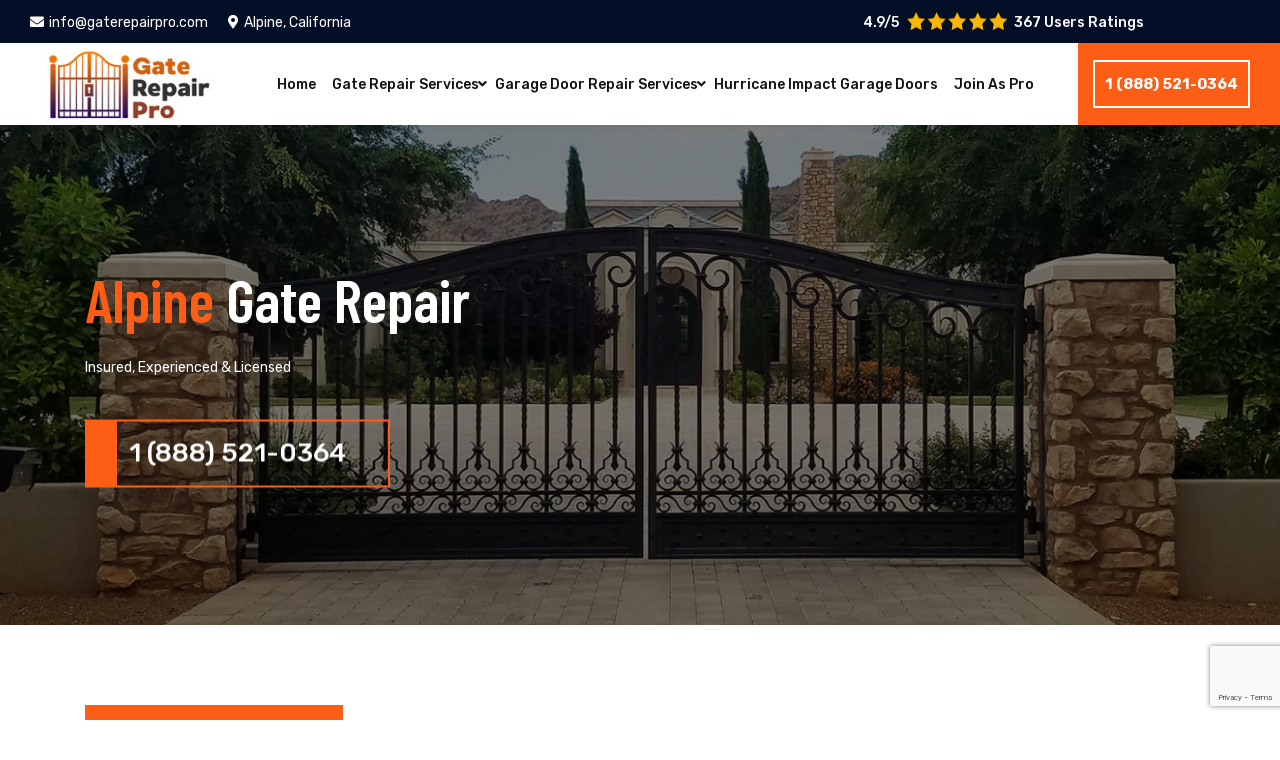

--- FILE ---
content_type: text/html
request_url: https://www.gaterepairpro.com/alpine/gate-repair-alpine-ca/
body_size: 14444
content:
<!DOCTYPE html>
<html lang="en">
<head>
<script async src="https://www.googletagmanager.com/gtag/js?id=G-TR3EXRC896"></script><script>  window.dataLayer = window.dataLayer || [];  function gtag(){dataLayer.push(arguments);}  gtag('js', new Date()); gtag('config', 'G-TR3EXRC896');</script><script>(function(w,d,s,l,i){w[l]=w[l]||[];w[l].push({'gtm.start':new Date().getTime(),event:'gtm.js'});var f=d.getElementsByTagName(s)[0],j=d.createElement(s),dl=l!='dataLayer'?'&l='+l:'';j.async=true;j.src='https://www.googletagmanager.com/gtm.js?id='+i+dl;f.parentNode.insertBefore(j,f);})(window,document,'script','dataLayer','GTM-N7CC544');</script>
<meta charset="UTF-8">
<meta name="viewport" content="width=device-width, initial-scale=1, shrink-to-fit=no">
<meta name="robots" content="index, follow">
<meta http-equiv="Content-Type" content="text/html; charset=utf-8">
<meta http-equiv="X-UA-Compatible" content="IE=edge">
<meta name="language" content="English">
<meta name="revisit-after" content="7 days">
<link rel="canonical" href="https://www.gaterepairpro.com/alpine/gate-repair-alpine-ca/" />
<title>Gate Repair Alpine - Automatic & Electric Gate Repair Company</title>
<meta name="description" content="Gate Repair in Alpine by the licensed Gate Repair Pro company of Alpine, we install and fix electric gates, automatic gates, electric gates and driveway gates. Call use for quick service." />
<meta name="keywords" content="gate repair Alpine, automatic gate repair Alpine, electric gate repair company in Alpine" />
<meta property="og:type" content="website" />
<meta property="og:url" content="https://www.gaterepairpro.com/alpine/gate-repair-alpine-ca/" />
<meta property="og:image:alt" content="Gate Repair">
<meta property="og:image:type" content="image/webp">
<meta property="og:title" content="Gate Repair Alpine - Automatic & Electric Gate Repair Company" />
<meta property="og:description" content="Gate Repair in Alpine by the licensed Gate Repair Pro company of Alpine, we install and fix electric gates, automatic gates, electric gates and driveway gates. Call use for quick service." />
<meta property="og:image" content="https://www.gaterepairpro.com/imggen/gate-repair-alpine-california.webp" />
<meta property="og:site_name" content="Gate Repair Pro">
<meta property="og:locale" content="en_US">
<meta property="og:image:secure_url" content="https://www.gaterepairpro.com/imggen/gate-repair-alpine-california.webp">
<meta name="twitter:card" content="summary_large_image">
<meta name="twitter:site" content="@gatesrepairing">
<meta name="twitter:title" content="Gate Repair Alpine - Automatic & Electric Gate Repair Company">
<meta name="twitter:description" content="Gate Repair in Alpine by the licensed Gate Repair Pro company of Alpine, we install and fix electric gates, automatic gates, electric gates and driveway gates. Call use for quick service.">
<meta name="twitter:image" content="https://www.gaterepairpro.com/imggen/gate-repair-alpine-california.webp">
<meta name="publisher" content="Gate Repair Pro">
<meta name="author" content="Gate Repair Pro">
<meta name="article-published_time" property="article:published_time" content="2019-07-01T08:00:00+06:00">
<meta name="article-modified_time" property="article:modified_time" content="2024-03-04T08:00:00+11:00">
<link rel="shortcut icon" href="/userfiles/images/gate-repair-pro-favicon.png">
<link href="/assets/css/bootstrap.min.css" rel="stylesheet">
<link href="/assets/css/font-awesome.css" rel="stylesheet">
<link href="/assets/css/swiper.min.css" rel="stylesheet">
<link href="/assets/css/slick.css" rel="stylesheet">
<link href="/assets/css/jquery-ui.css" rel="stylesheet">
<link href="/assets/css/magnific-popup.css" rel="stylesheet">
<link href="/assets/css/nice-select.css" rel="stylesheet">
<link href="/assets/css/style.css" rel="stylesheet">
<link href="/assets/css/responsive.css" rel="stylesheet">
<link rel="stylesheet" href="https://cdnjs.cloudflare.com/ajax/libs/fancybox/3.5.7/jquery.fancybox.min.css">
<link href="https://fonts.googleapis.com/css?family=Rubik:300,300i,400,400i,500,500i,700,700i,900,900i&amp;display=swap" rel="stylesheet">
<link href="https://fonts.googleapis.com/css?family=Barlow+Condensed:100,100i,200,200i,300,300i,400,400i,500,500i,600,600i,700,700i,800,800i,900,900i&amp;display=swap" rel="stylesheet">
<meta name="google-site-verification" content="s4smvAOI6jhu1DTc9cdACOvKa9pj4Bsy7k-rdAe7JxU" />


</head>
<body>
<noscript><iframe src="https://www.googletagmanager.com/ns.html?id=GTM-N7CC544"height="0" width="0" style="display:none;visibility:hidden"></iframe></noscript>
<div class="d-md-none d-lg-none"> <a href="tel:1 (888) 521-0364" class="mobile-icon"> <i class="fa fa-phone-alt" aria-hidden="true"></i> </a> </div>
<!-- Start Header -->
<header class="menu-style"><!-- topbar -->
<div class="topbar bg-custom-black">
<div class="container-fluid custom-container">
<div class="row">
<div class="col-lg-8 col-md-6 d-md-none d-lg-block">
<div class="left-side d-none d-md-block">
<ul class="custom">
	<li><a class="text-custom-white" href="mailto:info@gaterepairpro.com"><i
                                        class="fas fa-envelope text-custom-blue"></i>info@gaterepairpro.com</a></li>
	<li><a class="text-custom-white" href="/service-area/"><i
                                        class="fas fa-map-marker-alt text-custom-blue"></i>Alpine, California</a></li>
</ul>
</div>
</div>

<div class="col-lg-4 col-md-6">
<div class="right-side">
<div class="pnt_header_info">
<div class="star-text">
<p>4.9/5</p>
<img alt="top rated gate repair services Alpine" class="mb-1" src="/userfiles/images/star.png" />
<p>367 Users Ratings</p>
</div>
</div>
</div>
</div>

<div class="col-md-6 col-md d-none d-md-block d-lg-none">
<p class="text-center m-0"><a class="text-white btn" href="tel:1 (888) 521-0364"><span>1 (888) 521-0364</span> </a></p>
</div>
</div>
</div>
</div>

<div class="ph-topbar">
<div class="container">
<div class="row">
<div class="col-12 d-sm-none">
<p class="text-center m-0"><a class="text-white btn" href="tel:1 (888) 521-0364"><i
                                class="fas fa-phone-alt"></i> <span>1 (888) 521-0364</span> </a></p>
</div>
</div>
</div>
</div>
<!-- topbar -->

<div class="container-fluid custom-container">
<div class="row">
<div class="col-12">
<div class="header">
<div class="logo"><a href="/"><img alt="gate repair pro Alpine" class="img-fluid image-fit" src="/userfiles/images/gate-repair-pro.jpg" /> </a></div>

<div class="right-side">
<div class="navigation">
<div class="logo"><a href="/"><img alt="gate repair services Alpine" class="img-fluid image-fit" src="/userfiles/images/gate-repair-pro.jpg" /> </a></div>

<nav>
<ul class="custom main-menu">
	<li class="menu-item"><a class="text-theme fs-14" href="/">Home</a></li>
	<li class="menu-item menu-item-has-children"><a class="text-theme fs-14" href="javascript:void(0);">Gate Repair Services</a>
	<ul class="custom sub-menu">
		<li class="menu-item"><a class="text-theme" href="/alpine/electric-gate-repair-alpine-ca/">Electric Gate Repair</a></li>
		<li class="menu-item"><a class="text-theme" href="/alpine/automatic-gate-repair-alpine-ca/">Automatic Gate Repair</a></li>
		<li class="menu-item"><a class="text-theme" href="/alpine/gate-operator-alpine-ca/">Gate Operator Repair</a></li>
		<li class="menu-item"><a class="text-theme" href="/alpine/driveway-gate-repair-alpine-ca/">Driveway Gate Repair</a></li>
		<li class="menu-item"><a class="text-theme" href="/alpine/commercial-gate-repair-alpine-ca/">Commercial Gate Repair</a></li>
		<li class="menu-item"><a class="text-theme" href="/alpine/rolling-gate-repair-alpine-ca/">Rolling Gate Repair</a></li>
		<li class="menu-item"><a class="text-theme" href="/alpine/roll-up-door-alpine-ca/">Roll Up Door Repair</a></li>
		<li class="menu-item"><a class="text-theme" href="/alpine/speed-door-alpine-ca/">Speed Door Repair</a></li>
		<li class="menu-item"><a class="text-theme" href="/alpine/sliding-gate-repair-alpine-ca/">Sliding Gate Repair</a></li>
	</ul>
	</li>
	<li class="menu-item menu-item-has-children"><a class="text-theme fs-14" href="/alpine/garage-door-repair-alpine-ca/">Garage Door Repair Services </a>
	<ul class="custom sub-menu">
		<li class="menu-item"><a class="text-theme" href="/alpine/garage-door-cable-repair-alpine-ca/">Garage Door Cable Repair</a></li>
		<li class="menu-item"><a class="text-theme" href="/alpine/sectional-door-repair-alpine-ca/">Sectional Door Repair</a></li>
		<li class="menu-item"><a class="text-theme" href="/alpine/garage-door-opener-repair-alpine-ca/">Garage Door Opener Repair</a></li>
<li class="menu-item"><a class="text-theme" href="/alpine/liftmaster-garage-door-opener-repair-alpine-ca/">Liftmaster Garage Door Opener Repair</a></li>
		<li class="menu-item"><a class="text-theme" href="/alpine/garage-door-installation-alpine-ca/">Garage Door Installation</a></li>
		<li class="menu-item"><a class="text-theme" href="/alpine/garage-door-spring-repair-alpine-ca/">Garage Door Spring Repair</a></li>
		<li class="menu-item"><a class="text-theme" href="/garage-door-repair-cost/">Garage Repair Cost</a></li>
	</ul>
	</li>
	<li class="menu-item"><a class="text-theme fs-14" href="/alpine/hurricane-impact-garage-door-alpine-ca/	">Hurricane Impact Garage Doors</a></li>
	<li class="menu-item"><a class="text-theme fs-14" href="/join-as-pro/">Join As Pro</a></li>
</ul>
</nav>

<div class="social-media">
<ul class="custom">
	<li><a class="text-custom-white" href="https://www.facebook.com/Gate-Repair-Professionals-108768607134383" target="_blank"><i class="fab fa-facebook-f"></i></a></li>
	<li><a class="text-custom-white" href="https://twitter.com" target="_blank"><i
                                                class="fab fa-twitter"></i></a></li>
	<li><a class="text-custom-white" href="https://www.pinterest.com/gaterepairpro/?autologin=true" target="_blank"><i class="fab fa-pinterest-p"></i></a></li>
</ul>
</div>
</div>

<div class="hamburger-menu">
<div class="menu-btn"><span></span><span></span><span></span></div>
</div>
</div>

<div class="right-side-2">
<div class="cta-btn">
<div class="cta-text"><a class="addlisting-btn btn-first btn-border" href="tel:1 (888) 521-0364">1 (888) 521-0364</a></div>
</div>
</div>
</div>
</div>
</div>
</div>
</header>
<!-- navigation --><!-- End Header --> 
<!-- Start Banner --> 
<div class="simple-banner">
<div class="main-banner swiper-container p-relative">
<div class="swiper-wrapper">
<div class="swiper-slide slide-item"><img alt="" class="image-fit" src="/userfiles/images/banner/gate-repair-banner.jpg" />
<div class="transform-center">
<div class="container">
<div class="row">
<div class="col-lg-7">
<div class="content-wrapper">
<h1 class="text-custom-white"><span class="text-custom-blue">Alpine </span>Gate Repair</h1>

<p class="text-custom-white mb-xl-40">Insured, Experienced &amp; Licensed</p>
<a class="btn-first btn-banner btn-submit text-custom-white mr-2" href="tel:1 (888) 521-0364">1 (888) 521-0364</a></div>
</div>
</div>
</div>
</div>
</div>
</div>
</div>
</div>
<!-- End Banner --><!-- Start About us -->

<section class="section-padding about-us">
<div class="container">
<div class="row">
<div class="col-xl-5 col-lg-6">
<div class="about-right-side p-relative mb-md-80"><img alt="gate repair experts" class="img-fluid full-width" src="/userfiles/images/about-gate-repair-pro.jpg" />
<div class="about-meta">
<div class="meta-icon wow fadeInUp" data-wow-delay="0.3s" data-wow-duration="1s"><img alt="gate repair professionals" class="full-width" src="/assets/images/banner-icon-01.png" /></div>

<div class="meta-text wow fadeInUp" data-wow-delay="0.3s" data-wow-duration="1s">
<h4 class="text-custom-white no-margin fs-20">201 Awards Winning Gate Repair Company</h4>
</div>
</div>
</div>
</div>

<div class="col-xl-7 col-lg-6 align-self-center">
<div class="about-left-side p-relative">
<div class="section-header">
<div class="section-heading">
<h3 class="text-theme fw-700">Best Gate Repair Company of Alpine</h3>
</div>
</div>

<div class="about-desc">
<p class="text-light-white mb-xl-20">Alpine Gate Repair Pro offers all types of gate repair services including automatic gate repair &amp; maintenance, electric gate repair, parking gate repair, driveway gate repair, motorized gate repair, and commercial electric gate repair in Alpine.</p>
</div>

<div class="company-progress">
<div class="progress-item"><label class="text-custom-black fs-16 fw-600">Gate Repair Expert<span>100%</span></label>

<div class="progress">
<div class="progress-bar progress-bar-striped active">&nbsp;</div>
</div>
</div>

<div class="progress-item"><label class="text-custom-black fs-16 fw-600">Home Owners Like Gate Repair Pro For Gate Maintenance<span>98%</span></label>

<div class="progress">
<div class="progress-bar progress-bar-striped active">&nbsp;</div>
</div>
</div>

<div class="progress-item"><label class="text-custom-black fs-16 fw-600">Same Day Gate Repair near Alpine<span>96%</span></label>

<div class="progress">
<div class="progress-bar progress-bar-striped active">&nbsp;</div>
</div>
</div>
</div>
</div>
</div>
</div>
</div>
</section>
<!-- End About us --><!-- Start Our Category -->

<section class="section-padding bg-light-white our-category" style="background:url(/userfiles/images/best-gate-repair-services.jpg);">
<div class="container">
<div class="section-header">
<div class="section-heading">
<h3 class="text-theme fw-700">Professional Gate Repair Services in Alpine</h3>
</div>

<div class="section-description">
<p class="text-light-white">&nbsp;</p>
</div>
</div>

<div class="row">
<div class="col-12">
<div class="tab-content">
<div class="tab-pane show active">
<div class="home-maintainance-slider categories-slider-box">
<div class="slide-item">
<div class="categories-box animate-img"><a href="/alpine/automatic-gate-repair-alpine-ca/"><img alt="Automatic Gate Repair Alpine" class="image-fit" src="/userfiles/images/services/automatic-gate-repair.jpg" /> </a>

<div class="text-wrapper">
<h5 class="text-custom-blue no-margin fw-600 fs-20"><a href="/alpine/automatic-gate-repair-alpine-ca/">Automatic Gate Repair Alpine</a></h5>
</div>
</div>
</div>

<div class="slide-item">
<div class="categories-box animate-img"><a href="/alpine/driveway-gate-repair-alpine-ca/"><img alt="Driveway Gate Repair Alpine" class="image-fit" src="/userfiles/images/services/driveway-gate-repair.jpg" /> </a>

<div class="text-wrapper">
<h5 class="text-custom-blue no-margin fw-600 fs-20"><a href="/alpine/driveway-gate-repair-alpine-ca/">Driveway Gate Repair Alpine</a></h5>
</div>
</div>
</div>

<div class="slide-item">
<div class="categories-box animate-img"><a href="/alpine/garage-door-opener-repair-alpine-ca/"><img alt="Garage Door Opener Repair Alpine" class="image-fit" src="/userfiles/images/services/garage-door-opener-repair.jpg" /> </a>

<div class="text-wrapper">
<h5 class="text-custom-blue no-margin fw-600 fs-20"><a href="/alpine/garage-door-opener-repair-alpine-ca/">Garage Door Opener Repair Alpine</a></h5>
</div>
</div>
</div>

<div class="slide-item">
<div class="categories-box animate-img"><a href="/alpine/garage-door-spring-repair-alpine-ca/"><img alt="Garage Door Spring Repair Alpine" class="image-fit" src="/userfiles/images/services/garage-door-spring-repair.jpg" /> </a>

<div class="text-wrapper">
<h5 class="text-custom-blue no-margin fw-600 fs-20"><a href="/alpine/garage-door-spring-repair-alpine-ca/">Garage Door Spring Repair Alpine</a></h5>
</div>
</div>
</div>

<div class="slide-item">
<div class="categories-box animate-img"><a href="/alpine/gate-operator-alpine-ca/"><img alt="Gate Operator Repair Alpine" class="image-fit" src="/userfiles/images/services/gate-operator.jpg" /> </a>

<div class="text-wrapper">
<h5 class="text-custom-blue no-margin fw-600 fs-20"><a href="/alpine/gate-operator-alpine-ca/">Gate Operator Repair Alpine</a></h5>
</div>
</div>
</div>

<div class="slide-item">
<div class="categories-box animate-img"><a href="/alpine/roll-up-door-alpine-ca/"><img alt="Rolling Gate Repair Alpine" class="image-fit" src="/userfiles/images/services/rolling-gate-repair.jpg" /> </a>

<div class="text-wrapper">
<h5 class="text-custom-blue no-margin fw-600 fs-20"><a href="/alpine/roll-up-door-alpine-ca/">Rolling Gate Repair Alpine</a></h5>
</div>
</div>
</div>

<div class="slide-item">
<div class="categories-box animate-img"><a href="/alpine/sectional-door-repair-alpine-ca/"><img alt="Sectional Door Repair Alpine" class="image-fit" src="/userfiles/images/services/sectional-garage-door.jpg" /> </a>

<div class="text-wrapper">
<h5 class="text-custom-blue no-margin fw-600 fs-20"><a href="/alpine/sectional-door-repair-alpine-ca/">Sectional Door Repair Alpine</a></h5>
</div>
</div>
</div>

<div class="slide-item">
<div class="categories-box animate-img"><a href="/alpine/speed-door-alpine-ca/"><img alt="Speed Door Repair Alpine" class="image-fit" src="/userfiles/images/services/speed-door.jpg" /> </a>

<div class="text-wrapper">
<h5 class="text-custom-blue no-margin fw-600 fs-20"><a href="/alpine/speed-door-alpine-ca/">Speed Door Repair Alpine</a></h5>
</div>
</div>
</div>
</div>
<!-- Add Arrows -->

<div class="slider-btn">
<div class="hm-button-next swiper-button-next"><span class="flaticon-arrow-1"></span></div>

<div class="hm-button-prev swiper-button-prev"><span class="flaticon-left"></span></div>
</div>
</div>
</div>
</div>

<div class="col-12">
<div class="categories-tabs">
<ul class="custom nav nav-tabs">
	<li class="nav-item"><a class="nav-link text-custom-black" href="#"><span><img alt="gate repair in Alpine" class="image-fit" src="/userfiles/images/fair-upfront-price.png" /></span> Fair Upfront Price</a></li>
	<li class="nav-item"><a class="nav-link text-custom-black" href="#"><span><img alt="best gate repair in Alpine" class="image-fit" src="/userfiles/images/emergency-gate-repair.png" /></span> Emergency Gate Repair Service</a></li>
	<li class="nav-item"><a class="nav-link text-custom-black" href="#"><span><img alt="professional gate repair in Alpine" class="image-fit" src="/userfiles/images/same-day-gate-repair.png" /></span> Same Day Gate Repair</a></li>
	<li class="nav-item"><a class="nav-link text-custom-black" href="#"><span><img alt="gate repair company in Alpine" class="image-fit" src="/userfiles/images/professional-team.png" /></span> Professional Team</a></li>
</ul>
</div>
</div>
</div>
</div>
</section>
<!-- End Our Category --><!-- Start fullwidth sec -->

<section class="full-services-sec bg-light-white">
<div class="container-fluid no-padding">
<div class="row no-gutters">
<div class="col-lg-6">
<div class="left-side animate-img full-height wow fadeInLeftBig main-content-image"><img alt="best gate repair company in Alpine" class="image-fit" src="/userfiles/images/gate-repair-services.jpg" />
<div class="service-text-2 bg-custom-black text-center">
<h5 class="text-custom-white mb-1">Trusted By</h5>

<h2 class="no-margin text-custom-white"><span class="count">15090</span><span>+</span></h2>
</div>
</div>
</div>

<div class="col-lg-6">
<div class="right-side custom-container wow fadeInRightBig">
<div class="text-wrapper"><h2 class="text-custom-white fw-600">Alpine Home Owners Like Gate Repair Pro</h2>
<p class="text-custom-white mb-xl-20 fs-16 fw-600">We at Gate Repair Company are simply have more talented gate repair and installation experts with an exceptional knowledge! Automatic gate are cool, but it is very tough that you find a concept that how much effort it goes when your gate does not open or close.</p>
<div class="row">
<div class="col-sm-6">
<div class="right-side-box wow fadeInUp" data-wow-delay="0.3s" data-wow-duration="1s">
<div class="icon"><img alt="" src="/userfiles/images/high-quality.png" /></div>

<h5 class="text-custom-white">High Quality Gate Repair</h5>

<p class="text-custom-white">We offer the high quality gate repair services across Alpine, CA.</p>
</div>
</div>

<div class="col-sm-6">
<div class="right-side-box wow fadeInUp" data-wow-delay="0.5s" data-wow-duration="1.5s">
<div class="icon"><img alt="" src="/userfiles/images/solution.png" /></div>

<h5 class="text-custom-white">Solutions To Your Gate Issue</h5>

<p class="text-custom-white">In Alpine, we got solutions to all types of your gate issues.</p>
</div>
</div>
</div>
<a class="btn-first btn-border" href="/join-as-pro/">Schedule An Appointment</a></div>
</div>
</div>
</div>
</div>
</section>
<!-- End fullwidth sec -->

<section class="section-padding mian-content bg-light-white">
<div class="container">
<div class="row">
<div class="col-lg-8">
<div class="content-main bg-custom-white">
<h2>Automatic And Electric Gate Repair in Alpine, CA</h2>

<p>Gate is the symbol of your security. Nothing is worse than your <strong>Electric Gate</strong> system fails or breaks down. You find yourself insecure and unsafe. But there is nothing to worry about, Gate Repair Pro is a local gate repair company of Alpine and is ready to get your <a href="/alpine/automatic-gate-repair-alpine-ca/"><strong>Automatic Door</strong></a><strong> </strong>repaired and provide you with a sense of security and safety. We install and repair automatic gates. <strong><a href="/">Gate Repair Pro</a>&nbsp;</strong>offers high-end quality and affordable services in Alpine. We provide you with reliable services of maintenance and repairs of different types of gates, including automatic gates, electric gates, swing gates, sliding gates and doors, iron and custom security gates and gate openers to the installation of new gate systems for businesses and home. Our company has a trusted name in doing gate installations and repairs. We are passionate, and doing a guaranteed job at affordable prices.</p>

<p class='main-content-image'><img src="https://www.gaterepairpro.com/imggen/gate-repair-alpine-california.webp" alt="Gate Repair Alpine - California" loading="lazy" /></p>

<h2><br />
<strong>Damaged Gate Repair in Alpine</strong></h2>

<p>An <strong>Automatic Gate</strong> makes your life much safer and more convenient, but it can also cause some serious problems if it stops working correctly. This type of system can suffer a variety of electrical and mechanical failures. Our team is thoroughly experienced in both mechanical and <strong><a href="/alpine/electric-gate-repair-alpine-ca/">Electrical Gate Repair</a></strong>. We repair all major brands and models of gates. Our highly trained and knowledgeable technicians will ensure that your electric gate problem is solved quickly, efficiently, and beyond your expectations. We are available, for your convenience 24 hours a day, 7 days a week.</p>

<h3>We Repair And Install The Following Types of Gates in Alpine:</h3>

<ul>
	<li><strong>Swing Gates Repair</strong></li>
	<li><strong>Sliding Gates Repair</strong></li>
	<li><strong>Parking Gates Repair</strong></li>
	<li><strong>Gate Hardware Repair</strong></li>
	<li><strong>Stand Alone Repair</strong></li>
	<li><strong>Accessories Repair</strong></li>
	<li><strong>Gate Radios Repair</strong></li>
</ul>

<h2><strong>Electric Gate Repair In Alpine</strong></h2>

<p>An electric gate at your home brings more luxury and comfort.&nbsp;Contrary having a poor electric gate system turns this comfort into trouble and requires unnecessary repairs. We not only<strong> </strong>repair the<strong> Electric Gate</strong>, but we <strong>Install an Electric Gate System</strong> as well.</p>

<p class='main-content-image'><img alt="Electric Gate Repair Alpine" src="/userfiles/images/inner/electrics-gate-repairs.jpg" /></p>

<h3>Our services regarding electric gate repair and installation are:</h3>

<ul>
	<li><strong>Electric Gate Repair Near Alpine</strong></li>
	<li><strong>Electric Gate Openers Repair</strong></li>
	<li><a href="/alpine/driveway-gate-repair-alpine-ca/"><strong>Electric Driveway Gate Repair</strong></a></li>
	<li><strong>Electric Gate Opener Repair and Replacement</strong></li>
	<li><strong>Electric Swing Gate Opener Repair</strong></li>
	<li><strong>Electric Sliding Gate Opener Repair</strong></li>
</ul>

<h2>Why Choose Us for Emergency Gate Repair&nbsp;in&nbsp;<strong>Alpine</strong></h2>

<p>Emergencies are inevitable and can arise any time. With an experienced team of professionals, Gate Repair Pro of&nbsp; Alpine sincerely focuses on&nbsp;<em>emergency Gate maintenance in Alpine</em>&nbsp;and leaves no room for dissatisfaction.</p>

<h3>Our Mission:</h3>

<p>We believe in providing economical, quality, and cooperative&nbsp;<b>Gate Repair Services in Alpine,&nbsp;CA,</b>&nbsp;to our clients and maintaining trust in them.</p>

<h3>Our Exemplary Gate Repair Services:</h3>

<p>Our primary focus remains on serving the clients and making them fully satisfied by putting immense effort into the following tasks,</p>

<ul>
	<li>Broken gate motor</li>
	<li>Malfunctioning gate opener</li>
	<li>Damaged gate hinges</li>
	<li>Faulty gate remote</li>
	<li>Misaligned gate tracks</li>
	<li>Rust or corrosion on gate parts</li>
	<li>Broken or damaged gate locks</li>
	<li>Gate not closing properly</li>
	<li>Noisy gate operation</li>
	<li>Power supply issues</li>
	<li>Sensor malfunction (for automatic gates)</li>
	<li>Worn-out gate rollers</li>
	<li>Gate off-track issues</li>
	<li>Gate falling out of alignment</li>
	<li>Inadequate gate security features</li>
	<li>Broken or damaged gate panels</li>
</ul>
&nbsp;

<h2><strong>Iron gate repair near me in&nbsp;Alpine</strong></h2>

<p>For top-notch iron gate repair services, trust our expert technicians. We specialize in rod iron gate repair, ensuring your gate is sturdy and secure. Are you concerned about iron gate repair costs? We offer competitive pricing without compromising quality and searching for "iron gate repair near me"? Look no further because we are a local Alpine iron gate repair company. We swiftly and efficiently repair iron gates, restoring their functionality and aesthetic appeal. Contact us today for reliable, affordable iron gate repair services all over Alpine.</p>

<p class="float-sm-right ml-sm-3 mb-sm-0 main-content-image"><img alt="Metal Gate Latch Repair in Alpine" src="/userfiles/images/inner/wrought-iron-gate-repair.webp" /></p>

<h3>Wrought Iron gate Repair or Replacement in Alpine</h3>

<p>If you're grappling with the decision between repairing or replacing a wrought iron gate in Alpine, several factors should influence your choice. Consider the extent of the damage; minor issues like rust or small dents can often be effectively repaired, while severe damage may necessitate replacement. Assess the gate's overall condition including its age and structural integrity, as well as its aesthetic appeal and compatibility with your property's style. Consulting with a professional auto gate repair or wrought iron gate specialist can provide valuable insights and guidance tailored to your specific situation, ensuring you make the most informed decision for your property.</p>

<h3>Rod iron gate repair in Alpine</h3>

<p>Need Rod Iron Gate repair in Alpine? Gate Repair Company specialized repair service offers prompt and reliable rod iron gate repair solutions. Whether it's fixing rusted hinges, welding broken sections, or restoring its functionality, our skilled technicians ensure quality workmanship. With attention to detail and dedication to customer satisfaction. We aim to restore your gate's durability, gate motor repair and aesthetics. Trust us to efficiently address any issues, providing peace of mind and enhancing the security of your property.</p>

<h2>Metal Gate Repair in Alpine</h2>

<p>If your metal gate in Alpine is showing signs of wear or damage, prompt repair is essential to ensure security and functionality. Gate Repair Company expert team specializes in efficient metal gate repairs, addressing issues like rust, hinge problems or misalignment. With our reliable service your gate will regain its strength and durability offering long-term peace of mind. Trust us to restore your metal and fix metal gate to its optimal condition, keeping your property secure and accessible.</p>

<p class="float-sm-right ml-sm-3 mb-sm-0 main-content-image"><img alt="Metal Gate Latch Repair in Alpine" src="/userfiles/images/inner/metal-gate-latch-repair.webp" /></p>

<h3>Metal Gate Latch Repair in Alpine</h3>

<p>Repairing a metal gate latch involves a few key steps. First, assess the damage to determine if any parts need replacement. Clean the latch and surrounding area to remove dirt and rust. Use appropriate tools to disassemble the latch if necessary. Repair or replace damaged components, ensuring they fit securely. Lubricate moving parts with a suitable lubricant. Finally, reassemble the latch and test its functionality. Regular metal gate lock maintenance can prevent future issues and prolong the latch's lifespan.</p>

<h2>Fence Gate Repair in Alpine</h2>

<p>Ensuring the integrity of your fence gate is paramount for security and aesthetics, especially in Alpine vibrant neighborhoods. From addressing hinge malfunctions to patching up weather-worn slats, timely emergency gate repairs can extend the lifespan of your gate. Trusting in professional services within Alpine ensures skilled attention to detail and quality craftsmanship, safeguarding your property with a functional and visually appealing gate.</p>

<h3>Metal Fence Gate Repair in Alpine</h3>

<p>For reliable metal fence gate repair, trust our experienced team to restore security and functionality to your property. We specialize in repairing all types of metal gates, including hinges, latches, and structural damage. Gate Repair Company skilled technicians ensure prompt service and durable solutions, enhancing the longevity of your gate. Don't let a malfunctioning gate compromise your security contact us today for efficient and cost-effective repair services that will keep your property safe and secure.</p>

<h2>Security Gate Repair in Alpine</h2>

<p>For businesses and homeowners alike, a malfunctioning security gate can pose significant concerns for safety and access control. Timely security gate repair is crucial to ensure the continued protection of property and assets in Alpine. Whether it's a mechanical issue, electrical malfunction, or damage from external factors, prompt attention from skilled technicians is essential. Professional repair services not only restore functionality but also enhance the overall commercial security gates infrastructure, providing peace of mind for occupants and property managers alike.</p>

<h3>Automated Security Gate repair in Alpine</h3>

<p>Automated security gate repair is crucial for maintaining secure access to properties. This service ensures that gates function smoothly, preventing unauthorized entry and enhancing safety. Technicians diagnose and fix issues like malfunctioning sensors, damaged motors, or electrical failures. Regular maintenance and timely repairs not only prolong the gate's lifespan but also prevent potential security breaches. With professional expertise, automated security gate repair restores reliability and peace of mind safeguarding residential and commercial property experts.</p>

<p class="float-sm-left mr-sm-3 mb-sm-0 main-content-image"><img alt="Driveway Gate Repair near me Alpine" src="/userfiles/images/inner/driveway-gate-repair-near-me.webp" /></p>

<h2>Driveway Gate Repair near me in Alpine</h2>

<p>When it comes to driveway gate repair in Alpine, quality and efficiency are paramount. Whether it's fixing a malfunctioning mechanism or replacing damaged components, trust is key. Professional services ensure safety and reliability, addressing issues promptly to restore security and convenience. With Alpine diverse climate, gate maintenance is crucial for longevity. From routine inspections to emergency electric driveway gate installers near me in Alpine experienced technicians prioritize client satisfaction offering peace of mind knowing that their driveway gates are in capable hands.</p>

<h3>Electric Driveway Gate Repair in Alpine</h3>

<p>Repairing an electric driveway gate requires a skilled technician to diagnose and fix issues such as malfunctioning motors, damaged sensors, or faulty wiring. Timely repair is essential to ensure security and convenience. Professionals can replace worn-out parts, reprogram the control system, and perform routine maintenance to extend the gate's lifespan. Addressing problems early prevents further damage and costly repairs, ensuring the gate operates smoothly and reliably for homeowners.</p>

<h3>24 / 7 Gate Repair Service All Around Alpine</h3>

<p>We are 24/7 at your services for electric gate repair and installation. We are the right service provider to deal with <a href="/alpine/gate-operator-alpine-ca/"><strong>Electric Gate Opener Repair</strong></a> or even electric driveway gate repair. For smooth operations of an electric gate, you must install a fully functional opener. Just like any other machinery, electric gate openers require repair and replacement services.</p>
<h3>Alpine Branded Gates Repair:</h3>
<ul>
<li><a href="/alpine/liftmaster-garage-door-opener-repair-alpine-ca/"><strong>Lift Master Gate Repair in Alpine</strong></a></li></ul>
<h2>Alpine Parking Gate Repair</h2>

<p>It is frustrating that arriving home after a long day and heavy traffic, you have to get out of the car and open the gate, when parking your car and again and close the gate. Having an electric gate opener installed is the perfect solution. An <strong>Electric Gate Opener</strong> is a mechanized arm that helps your Automatic Gate open and close. We not only install but we provide professional Gate Repair Services for driveway gates. We install and service all types of residential &amp;<strong> </strong><strong><a href="/alpine/commercial-gate-repair-alpine-ca/">Commercial Driveway Gates</a></strong>. By choosing us to repair your driveway gate, you will get professional service from a trained and reliable technician. Do not ignore existing problems, but use our automatic gate repair services for their effective and speedy resolution. Call a member of our <strong>Alpine Door Repair</strong> team today. We offer driveway gate and installation services because we care about our clients.</p>

<p class='main-content-image'><img alt="Alpine Parking Gate Repair" src="/userfiles/images/inner/parking-gate-repair.jpg" /></p>

<h2><strong>Sliding Gate Repair In&nbsp;Alpine</strong></h2>

<p>If your automatic security gate system is not working correctly, it leaves your private property unprotected. For your safety and security for your family, employees, and property, you can rely on our <strong>Security Gate Repair</strong>. We deliver the highest quality of automated gate repair services together with new sliding gate installation services to residential and commercial customers.</p>

<h3>Electric sliding gate repair in Alpine</h3>

<p>Our electric sliding gate repair service ensures swift and efficient solutions for any malfunction or damage. With skilled technicians adept in diagnosing issues and implementing precise repairs, we guarantee the seamless operation of your electric gate opener. Whether it's addressing electrical failures, mechanical glitches, or structural issues, our team employs advanced techniques and high-quality components to restore functionality promptly. Trust us to safeguard your property with reliable repair services for electric sliding gates.</p>

<h3>Sliding Driveway Gate Repair in Alpine</h3>

<p>When your sliding driveway gate needs repair in Alpine, rely on our professional service to get it working smoothly again. Our team of experienced technicians specializes in fixing all kinds of issues, from mechanical malfunctions to electrical problems. We understand the inconvenience a malfunctioning gate can cause, so we strive to provide prompt and efficient sliding gate opener repairs to restore convenience and security to your property. Trust us to handle your sliding driveway gate repair needs with expertise and professionalism.</p>

<h3>Our gate repair services give you:</h3>

<ul>
	<li><strong>24/7 emergency service</strong></li>
	<li><strong>High-quality work</strong></li>
	<li><strong>Unbeatable value</strong></li>
</ul>

<p>Our extensive <strong><a href="/">Gate Repair and Installation</a></strong> experience and expertise enable us to fix the most advanced electric operators and truly antique iron ornaments. When you have an automated gate, you get the best of both worlds - the highest level of security and great convenience. We provide services for automated gate repair and gate installations. We offer high-end quality and affordable <strong>Gate Repair&nbsp;Services in Alpine</strong>. Our company has got names in doing gate installations and repairs of automated gate throughout Alpine&nbsp;for many years.</p>

<h2><strong>Commercial Electric Gate Repair in Alpine</strong></h2>

<p>If you're looking for a company that offers reliable commercial gate installation and repair service in Alpine, call us for the best services.</p>

<p>We are certified and experienced for maintenance, installation, and repair of&nbsp;different types of gates, including automatic, <a href="/alpine/sectional-door-repair-alpine-ca/"><strong>Sectional Door Repair</strong></a>, swing, sliding, iron, and custom security gate and gate openers to the&nbsp;installation of new gate systems for home and businesses.</p>

<p class='main-content-image'><img alt="Commercial Electric Gate Repair Alpine" src="/userfiles/images/inner/commercial-electric-gate-repair.jpg" /></p>

<p>Our licensed gate repair team of technicians can install gates for your business that are durable and will provide the added security you need. We specialize in the many gates that are popular in the business community including:</p>

<ul>
	<li>Parking Garage Gates Repair</li>
	<li>Overhead Gates Repair and Installation</li>
	<li><a href="/alpine/roll-up-door-alpine-ca/">Roll Up Gates Repair</a></li>
</ul>

<p>We offer a variety of <a href="/alpine/commercial-gate-repair-alpine-ca/"><strong>Commercial Gates Repair Services in Alpine</strong></a> available for our clients. To learn more about our commercial gate repair and installation services, please call us. When something goes wrong, you'll need the response to be fast, so if you're looking for professional gate repair services near you, our team is the one to call.</p>

<div id="accordion">
<div class="faq-box">
<div class="faq-wrapper">
<h4>Frequently Asked Questions</h4>

<div class="custom-accordion">
<div class="card">
<div class="card-header" id="headingOne"><button class="collapsebtn" data-target="#collapseOne" data-toggle="collapse">How much does it cost to fix a gate in Alpine?</button></div>

<div class="collapse show" data-parent="#accordion" id="collapseOne">
<div class="card-body">
<p class="text-theme no-margin">Fixing an entrance in Alpine could imply replacing broken joints, resetting eviction or changing it totally. Typically, gate fixings cost $100-$400, consisting of the cost of labor.</p>
</div>
</div>
</div>

<div class="card">
<div class="card-header" id="headingTwo"><button class="collapsebtn collapsed" data-target="#collapseTwo" data-toggle="collapse">Can Alpine garage gates be repaired?</button></div>

<div class="collapse" data-parent="#accordion" id="collapseTwo">
<div class="card-body">
<p class="text-theme no-margin">Depending on the type and also the location of the damage you may have an alternative to changing panels or whole garage doors. One solution to give new life to your garage door is fixing. Small dents, rot, corrosion or holes can be repair service without replacing.</p>
</div>
</div>
</div>

<div class="card">
<div class="card-header" id="headingThree"><button class="collapsebtn collapsed" data-target="#collapseThree" data-toggle="collapse">What causes a gate to sag?</button></div>

<div class="collapse" data-parent="#accordion" id="collapseThree">
<div class="card-body">
<p class="text-theme no-margin">The blog post that the gate is linked to can also come to be trouble creating a sagging gate. If the ground changes after the fence are mounted, the post will certainly shift also, creating issues with eviction. If the article isn't secured properly in the ground, it can turn or tip, which will certainly additionally trigger issues with eviction placement.</p>
</div>
</div>
</div>

<div class="card">
<div class="card-header" id="headingFour"><button class="collapsebtn collapsed" data-target="#collapseFour" data-toggle="collapse">Does a new garage gate come with tracks?</button></div>

<div class="collapse" data-parent="#accordion" id="collapseFour">
<div class="card-body">
<p class="text-theme no-margin">A falling door can likewise cause damage to cars, your home or any kind of items nearby. It's ill-advised to miss the action of mounting new tracks ought to you require to mount a brand-new garage door. The majority of all garage door sets today consist of a brand-new track and also directions explaining the setup actions.</p>
</div>
</div>
</div>
</div>
</div>
</div>
</div>
</div>
</div>

<div class="col-lg-4"><div class="widget2 mb-20 wa-contact-p">
<div class="sidebar-heading">
<p>Quote For Gate Repair in Alpine</p>
</div>

<div class="sidebar-content">
<div class="expMessage">&nbsp;</div>

<form id="contactUs" method="post">
<div class="form-group"><input class="form-control required" name="formInput[name]" placeholder="Name *" type="text" /></div>

<div class="form-group"><input class="form-control required" id="mobile" name="formInput[phone]" placeholder="Phone *" type="text" /></div>

<div class="form-group"><input class="form-control required" name="formInput[email]" placeholder="Email *" type="email" /></div>

<div class="form-group"><input class="form-control" name="formInput[address]" placeholder="Address" type="text" /></div>

<div class="form-group"><textarea class="form-control" cols="30" name="formInput[message]" placeholder="Messsage" rows="3"></textarea></div>
<!-- Captcha Start -->

<div class="g-recaptcha" data-callback="setResponse" data-sitekey="6LfCBGEqAAAAAHdArZOHafawYkVaG6-35PbRkZqE" data-size="invisible">&nbsp;</div>
<input id="captcha-response" name="captcha-response" type="hidden" /> <!-- END Captcha Start -->
<div class="text-center"><button class="btn btn-theme" href=""><span>Submit Now</span></button></div>
<input name="action" type="hidden" value="submitform" />&nbsp;</form>
</div>
</div>

<div class="widget2 mb-20">
<div class="sidebar-heading">
<p>About Alpine Gate Repair Pro&nbsp;</p>
</div>

<div class="sidebar-content">
<p><iframe allow="accelerometer; autoplay; encrypted-media; gyroscope; picture-in-picture" allowfullscreen="" frameborder="0" height="315" src="https://www.youtube.com/embed/z1VuWx45LC4" width="100%"></iframe></p>
</div>
</div>

<div class="widget2 mb-20">
<div class="sidebar-heading">
<p>Alpine Map</p>
</div>

<div class="sidebar-content">
<div><iframe frameborder="0" height="450" marginheight="0" marginwidth="0" scrolling="no" src="https://maps.google.com/maps?width=100%&amp;height=600&amp;hl=en&amp;q=1750 Arnold Way,Alpine%20California&amp;ie=UTF8&amp;t=&amp;z=14&amp;iwloc=B&amp;output=embed" width="100%">km radius map</iframe></div>
</div>
</div>

<div class="widget2 mb-20">
<div class="sidebar-heading">
<p>Alpine Information</p>
</div>

<div class="sidebar-content">
<div class="wiki-p"><div class="wikibox"><h3>Alpine</h3><p>Alpine is a census-designated place (CDP) in the Cuyamaca Mountains of San Diego County, California, United States.  Alpine had a population of 14,696 at the 2020 census, up from 14,236 at the 2010 census.  The town is largely surrounded by Cleveland National Forest and borders two reservations of the Kumeyaay, Viejas and Sycuan tribes, and the rural unincorporated areas around the city of El Cajon.</p><img src="https://upload.wikimedia.org/wikipedia/commons/thumb/7/7d/Alpine%2C_California_western_town_limit_sign_%282010%29.jpg/500px-Alpine%2C_California_western_town_limit_sign_%282010%29.jpg" alt="Alpine" loading="lazy" /></div></div>
</div>
</div>
</div>
</div>
</div>
</section>

<section class="section-for-gallery">
<div class="container gallery-container">
<h2 class="text-center recent-work-done">Our Gate Repair Projects</h2>

<main class="main">
<div class="gallery_images">
<div class="card">
<div class="card-image"><a data-caption="Residential Electric Gate Repair" data-fancybox="gallery" href="/userfiles/images/gallery/residential-electric-gate-repair.webp"><img alt="Residential Electric Gate Repair" src="/userfiles/images/gallery/residential-electric-gate-repair.webp" /> </a></div>
</div>

<div class="card">
<div class="card-image"><a data-caption="LA500 Liftmaster Swing Operator With Automatic Magnetic Lock" data-fancybox="gallery" href="/userfiles/images/gallery/la500-liftmaster-swing-operator-with-automatic-magnetic-lock.webp"><img alt="LA500 Liftmaster Swing Operator With Automatic Magnetic Lock" src="/userfiles/images/gallery/la500-liftmaster-swing-operator-with-automatic-magnetic-lock.webp" /> </a></div>
</div>

<div class="card">
<div class="card-image"><a data-caption="Electric Gate Motor Repair" data-fancybox="gallery" href="/userfiles/images/gallery/electric-gate-motor-repair.webp"><img alt="Electric Gate Motor Repair" src="/userfiles/images/gallery/electric-gate-motor-repair.webp" /> </a></div>
</div>

<div class="card">
<div class="card-image"><a data-caption="Universal Aluminium Access Control Barrier" data-fancybox="gallery" href="/userfiles/images/gallery/universal-aluminium-access-control-barrier.webp"><img alt="Universal Aluminium Access Control Barrier" src="/userfiles/images/gallery/universal-aluminium-access-control-barrier.webp" /> </a></div>
</div>

<div class="card">
<div class="card-image"><a data-caption="Automated Iron Initialed Rolling Gate" data-fancybox="gallery" href="/userfiles/images/gallery/automated-iron-initialed-rolling-gate.webp"><img alt="Automated Iron Initialed Rolling Gate" src="/userfiles/images/gallery/automated-iron-initialed-rolling-gate.webp" /> </a></div>
</div>

<div class="card">
<div class="card-image"><a data-caption="Rolling Steel Door" data-fancybox="gallery" href="/userfiles/images/gallery/rolling-steel-door.webp"><img alt="Rolling Steel Door" src="/userfiles/images/gallery/rolling-steel-door.webp" /> </a></div>
</div>

<div class="card">
<div class="card-image"><a data-caption="Speed Roll Up Door" data-fancybox="gallery" href="/userfiles/images/gallery/speed-roll-up-door.webp"><img alt="Speed Roll Up Door" src="/userfiles/images/gallery/speed-roll-up-door.webp" /> </a></div>
</div>

<div class="card">
<div class="card-image"><a data-caption="Commercial Garage Door Repair" data-fancybox="gallery" href="/userfiles/images/gallery/commercial-garage-door-repair.webp"><img alt="Commercial Garage Door Repair" src="/userfiles/images/gallery/commercial-garage-door-repair.webp" /> </a></div>
</div>

<div class="card">
<div class="card-image"><a data-caption="Roller Shutter Door Operator Repair" data-fancybox="gallery" href="/userfiles/images/gallery/roller-shutter-door-operator-repair.webp"><img alt="Roller Shutter Door Operator Repair" src="/userfiles/images/gallery/roller-shutter-door-operator-repair.webp" /> </a></div>
</div>

<div class="card">
<div class="card-image"><a data-caption="Overhead Garage Door Spring Repair" data-fancybox="gallery" href="/userfiles/images/gallery/overhead-garage-door-spring-repair.webp"><img alt="Overhead Garage Door Spring Repair" src="/userfiles/images/gallery/overhead-garage-door-spring-repair.webp" /> </a></div>
</div>
</div>
</main>
</div>
</section>

<section class="testimonial">
<div class="testi">
<p class="text-center">Praise From Our Happy Clients About Our Gate Repair in Alpine</p>

<div class="container">
<div class="row">
<div class="col-sm-6">
<div class="client-review">
<div class="test-m">
<p>"Outstanding automatic gate repair service! I have been trying to fix my gate myself. When I heard about Gate Repair Pro I called them, they came in time, their service is amazing and I was just impressed. "</p>

<p class="name-c">- Smith Gary</p>
</div>
</div>
</div>

<div class="col-sm-6">
<div class="client-review">
<div class="test-m">
<p>"Gate repair technician arrived right on time when they commit to reach and fixed the motor of my parking door. Gate Repair Pro was also very helpful in guiding us the parts of our gate answering all of our gate access questions."</p>

<p class="name-c">- Alex</p>
</div>
</div>
</div>
</div>
</div>
</div>
</section>
 <section class="btm-cities">
<div class="container">
<div class="row">
<div class="col-sm-12">
<div class="text-center">
<h2>Areas We Serve in Major Hub San Diego</h2>
</div>


<ul class="ul3"><li ><a href="/alpine/gate-repair-alpine-ca/">Alpine</a></li><li ><a href="/bonita/gate-repair-bonita-ca/">Bonita</a></li><li ><a href="/bonsall/gate-repair-bonsall-ca/">Bonsall</a></li><li ><a href="/borrego-springs/gate-repair-borrego-springs-ca/">Borrego Springs</a></li><li ><a href="/boulevard/gate-repair-boulevard-ca/">Boulevard</a></li><li ><a href="/camp-pendleton/gate-repair-camp-pendleton-ca/">Camp Pendleton</a></li><li ><a href="/campo/gate-repair-campo-ca/">Campo</a></li><li ><a href="/cardiff-by-the-sea/gate-repair-cardiff-by-the-sea-ca/">Cardiff By The Sea</a></li><li ><a href="/carlsbad/gate-repair-carlsbad-ca/">Carlsbad</a></li><li ><a href="/chula-vista/gate-repair-chula-vista-ca/">Chula Vista</a></li><li ><a href="/coronado/gate-repair-coronado-ca/">Coronado</a></li><li ><a href="/del-mar/gate-repair-del-mar-ca/">Del Mar</a></li><li ><a href="/descanso/gate-repair-descanso-ca/">Descanso</a></li><li ><a href="/dulzura/gate-repair-dulzura-ca/">Dulzura</a></li><li ><a href="/el-cajon/gate-repair-el-cajon-ca/">El Cajon</a></li><li ><a href="/encinitas/gate-repair-encinitas-ca/">Encinitas</a></li><li ><a href="/escondido/gate-repair-escondido-ca/">Escondido</a></li><li ><a href="/fallbrook/gate-repair-fallbrook-ca/">Fallbrook</a></li><li ><a href="/guatay/gate-repair-guatay-ca/">Guatay</a></li><li ><a href="/imperial-beach/gate-repair-imperial-beach-ca/">Imperial Beach</a></li><li ><a href="/jacumba/gate-repair-jacumba-ca/">Jacumba</a></li><li ><a href="/jamul/gate-repair-jamul-ca/">Jamul</a></li><li ><a href="/julian/gate-repair-julian-ca/">Julian</a></li><li ><a href="/la-jolla/gate-repair-la-jolla-ca/">La Jolla</a></li><li ><a href="/la-mesa/gate-repair-la-mesa-ca/">La Mesa</a></li><li ><a href="/lakeside/gate-repair-lakeside-ca/">Lakeside</a></li><li ><a href="/lemon-grove/gate-repair-lemon-grove-ca/">Lemon Grove</a></li><li ><a href="/mount-laguna/gate-repair-mount-laguna-ca/">Mount Laguna</a></li><li ><a href="/national-city/gate-repair-national-city-ca/">National City</a></li><li ><a href="/oceanside/gate-repair-oceanside-ca/">Oceanside</a></li><li ><a href="/pala/gate-repair-pala-ca/">Pala</a></li><li ><a href="/palomar-mountain/gate-repair-palomar-mountain-ca/">Palomar Mountain</a></li><li ><a href="/pauma-valley/gate-repair-pauma-valley-ca/">Pauma Valley</a></li><li ><a href="/pine-valley/gate-repair-pine-valley-ca/">Pine Valley</a></li><li ><a href="/potrero/gate-repair-potrero-ca/">Potrero</a></li><li ><a href="/poway/gate-repair-poway-ca/">Poway</a></li><li ><a href="/ramona/gate-repair-ramona-ca/">Ramona</a></li><li ><a href="/ranchita/gate-repair-ranchita-ca/">Ranchita</a></li><li ><a href="/rancho-santa-fe/gate-repair-rancho-santa-fe-ca/">Rancho Santa Fe</a></li><li ><a href="/san-diego/gate-repair-san-diego-ca/">San Diego</a></li><li ><a href="/san-luis-rey/gate-repair-san-luis-rey-ca/">San Luis Rey</a></li><li ><a href="/san-marcos/gate-repair-san-marcos-ca/">San Marcos</a></li><li ><a href="/san-ysidro/gate-repair-san-ysidro-ca/">San Ysidro</a></li><li ><a href="/santa-ysabel/gate-repair-santa-ysabel-ca/">Santa Ysabel</a></li><li ><a href="/santee/gate-repair-santee-ca/">Santee</a></li><li ><a href="/solana-beach/gate-repair-solana-beach-ca/">Solana Beach</a></li><li ><a href="/spring-valley/gate-repair-spring-valley-ca/">Spring Valley</a></li><li ><a href="/tecate/gate-repair-tecate-ca/">Tecate</a></li><li ><a href="/valley-center/gate-repair-valley-center-ca/">Valley Center</a></li><li ><a href="/vista/gate-repair-vista-ca/">Vista</a></li><li ><a href="/warner-springs/gate-repair-warner-springs-ca/">Warner Springs</a></li></ul>
 
</div>
</div>
</div>
</section>
 

<!-- End Newsletter --> 
<!-- Start Footer -->
<footer class="bg-custom-black section-padding footer">
<div class="container-fluid custom-container">
<div class="row">
<div class="col-lg-3 col-sm-6">
<div class="footer-box">
<div class="footer-heading">
<p class="text-custom-white no-margin">About Gate Repair Pro</p>
</div>

<p>Gate Repair Pro started Gate Repair work, upkeep and also installation solution organization over one decade earlier.</p>

<div class="prefooterText-miami">
<p class="text-custom-white">Follow Us On:</p>

<div class="my-2" id="socialIocnsBlock"><a href="https://www.youtube.com/@GateRepairPro" target="_blank"><img alt="Social Icon" src="/userfiles/images/services/youtube.png" style="width: auto !important;" /></a> <a href="https://www.facebook.com/gaterepairpro" target="_blank"><img alt="Social Icon" src="/userfiles/images/services/facebook.png" style="width: auto !important;" /></a> <a href="https://twitter.com/gatesrepairing" target="_blank"><img alt="Social Icon" src="/userfiles/images/services/twitter.png" style="width: auto !important;" /></a> <a href="https://www.pinterest.com/gaterepairscompany/" target="_blank"><img alt="Social Icon" src="/userfiles/images/services/pinterest.png" style="width: auto !important;" /></a></div>
</div>
</div>
</div>

<div class="col-lg-3 col-sm-6">
<div class="footer-box">
<div class="footer-heading">
<p class="text-custom-white no-margin">Quick Links</p>
</div>

<ul class="custom links">
	<li><a class="text-custom-white" href="/alpine/automatic-gate-repair-alpine-ca/">Automatic Gate Repair</a></li>
	<li><a class="text-custom-white" href="/alpine/garage-door-spring-repair-alpine-ca/">Garage Door Spring Repair</a></li>
	<li><a class="text-custom-white" href="/about-us/">About Us</a></li>
	<li><a class="text-custom-white" href="/privacy-policy/">Privacy Policy</a></li>
	<li><a class="text-custom-white" href="/service-area/">Service Area</a></li>
	<li><a class="text-custom-white" href="/blog/">Blog</a></li>
</ul>
</div>
</div>

<div class="col-lg-3 col-sm-6">
<div class="footer-box">
<div class="footer-heading">
<p class="text-custom-white no-margin">Contact Us</p>
</div>

<div class="contact-us-footer">
<div class="pnt_widgets pnt_footer_menu">
<p><i class="fas fa-phone-alt text-custom-blue"></i><a class="text-white" href="tel:1 (888) 521-0364">1 (888) 521-0364</a></p>

<p><i class="fas fa-envelope text-custom-blue"></i><a class="text-white" href="mailto:info@gaterepairpro.com">info@gaterepairpro.com</a></p>

<p><i class="fas fa-map-marker-alt text-custom-blue"></i><span>We work around this area</span></p>

<address><a class="text-white" href="https://maps.google.com/maps?width=100%&amp;height=300&amp;hl=en&amp;q=1750 Arnold Way, Alpine, CA 91901" target="_blank">1750 Arnold Way, Alpine, CA 91901</a></address>

<p>&nbsp;</p>
</div>
</div>
</div>
</div>

<div class="col-lg-3 col-sm-6">
<div class="footer-box">
<div class="mt-lg-5"><img alt="SEO Mass page creator" src="/userfiles/images/seo-mass-page-creator.png" /></div>
</div>
</div>
</div>
</div>
</footer>

<div class="copyright">
<div class="container">
<div class="row">
<div class="col-lg-12">
<p class="text-custom-white" style="text-align: center;">Copyright © <script>document.write(new Date().getFullYear())</script> - Gate Repair - All Rights Reserved. - <a class="text-white" href="/">Gate Repair Professionals</a></p>
</div>
</div>
</div>
</div>
<!-- End Footer -->

<div class="back-top" id="back-top"><a href="#top"><i class="fas fa-chevron-up"></i><span class="d-block">Top</span></a></div>

<script type="application/ld+json">
{
  "@context": "https://schema.org",
  "@type": "NewsArticle",
  "headline": "Gate Repair Alpine",
  "image": "https://www.gaterepairpro.com/userfiles/images/banner/gate-repair-banner.jpg",
  "datePublished": "2019-07-01T08:00:00+06:00",
  "dateModified": "2024-03-04T08:00:00+11:00",
  "author": {
    "@type": "Organization",
    "name": "Gate Repair Company",
    "url": "https://www.gaterepairpro.com"
  },
  "publisher": {
    "@type": "Organization",
    "name": "Gate Repair Company",
    "logo": {
      "@type": "ImageObject",
      "url": "https://www.gaterepairpro.com/userfiles/images/banner/gate-repair-banner.jpg"
    }
  },
  "mainEntityOfPage": {
    "@type": "WebPage",
    "@id": "https://www.gaterepairpro.com"
  }
}
</script>

<script type="application/ld+json">
{
  "@context": "https://schema.org",
  "@type": "BreadcrumbList",
  "itemListElement": [
    {
      "@type": "ListItem",
      "position": 1,
      "item": {
        "@id": "https://www.gaterepairpro.com",
        "name": "Home"
      }
    },
    {
      "@type": "ListItem",
      "position": 2,
      "item": {
        "@id": "https://www.gaterepairpro.com/alpine/gate-repair-alpine-ca/",
        "name": "Gate Repair Alpine"
      }
    }
  ]
}
</script>

<script type="application/ld+json">
{
  "@context": "https://schema.org",
  "@type": "Organization",
  "name": "Gate Repair Company",
  "legalName": "Gate Repair Company",
  "alternateName": "Gate Repair Company",
  "url": "https://www.gaterepairpro.com",
  "logo": "https://www.gaterepairpro.com/userfiles/images/gate-repair-pro.jpg",
  "foundingDate": "2019",
  "description": "Gate Repair in Alpine by the licensed Gate Repair Pro company of Alpine, we install and fix electric gates, automatic gates, electric gates and driveway gates. Call use for quick service.",
  "address": {
    "@type": "PostalAddress",
    "streetAddress": "Alpine, CA",
    "addressLocality": "Alpine",
    "addressRegion": "California",
    "postalCode": "91901",
    "addressCountry": "US"
  },
  "contactPoint": {
    "@type": "ContactPoint",
    "contactType": "customer support",
    "telephone": "1 (888) 521-0364",
    "email": "info@gaterepairpro.com"
  },
  "sameAs": [
    "https://x.com/gatesrepairing",
    "https://www.facebook.com/gaterepairpro",
    "https://www.youtube.com/@GateRepairPro"
  ]
}
</script>


<script type="application/ld+json">
{
  "@context": "https://schema.org",
  "@type": "Product",
  "name": "Gate Repair Alpine",
  "image": "https://www.gaterepairpro.com/userfiles/images/banner/gate-repair-banner.jpg",
  "description": "Gate Repair in Alpine by the licensed Gate Repair Pro company of Alpine, we install and fix electric gates, automatic gates, electric gates and driveway gates. Call use for quick service.",
  "brand": {
    "@type": "Brand",
    "name": "Gate Repair Company"
  },
  "offers": {
    "@type": "AggregateOffer",
    "priceCurrency": "USD",
    "lowPrice": "100",
    "highPrice": "1000",
    "offerCount": "7"
  },
  "aggregateRating": {
    "@type": "AggregateRating",
    "ratingValue": "4.9",
    "bestRating": "5",
    "worstRating": "1",
    "ratingCount": "591"
  },
  "review": {
    "@type": "Review",
    "reviewBody": "Outstanding automatic gate repair service! I have been trying to fix my gate myself. When I heard about Gate Repair Pro I called them, they came in time, their service is amazing and I was just impressed.",
    "author": {
      "@type": "Person",
      "name": "Smith Gary"
    },
    "reviewRating": {
      "@type": "Rating",
      "ratingValue": "5",
      "bestRating": "5",
      "worstRating": "1"
    }
  }
}
</script>


<script type="application/ld+json">
{
  "@context": "https://schema.org",
  "@type": "Review",
  "author": {
    "@type": "Person",
    "name": "Smith Gary"
  },
  "reviewBody": "Outstanding automatic gate repair service! I have been trying to fix my gate myself. When I heard about Gate Repair Pro I called them, they came in time, their service is amazing and I was just impressed.",
  "itemReviewed": {
    "@type": "LocalBusiness",
    "name": "Gate Repair Company",
    "priceRange": "$$",
    "telephone": "1 (888) 521-0364",
    "url": "https://www.gaterepairpro.com",
    "address": {
      "@type": "PostalAddress",
      "streetAddress": "Alpine, CA",
      "addressLocality": "Alpine",
      "addressRegion": "California",
      "postalCode": "91901",
      "addressCountry": "US"
    },
    "image": "https://www.gaterepairpro.com/userfiles/images/gate-repair-pro.jpg"
  },
  "reviewRating": {
    "@type": "Rating",
    "ratingValue": "5",
    "worstRating": "1",
    "bestRating": "5"
  }
}
</script>
 
<script src="/assets/js/jquery.min.js"></script> 
<script src="/assets/js/bootstrap.min.js"></script> 
<script src="/assets/js/jquery-ui.js"></script> 
<script src="/assets/js/swiper.min.js"></script> 
<script src="/assets/js/slick.min.js"></script> 
<script src="https://cdnjs.cloudflare.com/ajax/libs/fancybox/3.5.7/jquery.fancybox.min.js"></script> 
<script src="/assets/js/custom.js"></script> 
<script src="/assets/js/jquery.validate.min.js"></script> 
<script src="/assets/js/maskinput.min.js"></script> 
<script src="https://www.google.com/recaptcha/api.js" async defer></script> 
<script>
 (function ($) {
      "use strict";
         $('.mobile').mask("9 (999) 999-9999");
            $("#contactUs").validate({
        submitHandler: function () {
            grecaptcha.execute();
            return false; 
        }
    });
  })(jQuery);
  function setResponse(response) {
    document.getElementById("captcha-response").value = response;
    var curForm = $("#contactUs");
    console.log('Captcha OK');
    $("<div />").addClass("formOverlay").appendTo(curForm);
    $.ajax({
        url: "/mail.php",
        type: "POST",
        data: curForm.serialize(),
        success: function (resdata) {
            var res = resdata.split("::");
            console.log(res);
            curForm.find("div.formOverlay").remove();
            curForm.prev(".expMessage").html(res[1]);
            if (res[0] == "Success") {
                curForm.remove();
                curForm.prev(".expMessage").html("");
            }
        },
    });
    return !1;
}
// Fancybox Configuration for gallery
$('[data-fancybox="gallery"]').fancybox({
  buttons: [
    "slideShow",
    "thumbs",
    "zoom",
    "fullScreen",
    "share",
    "close"
  ],
  loop: false,
  protect: true
});
   </script> 


</body>
</html>


--- FILE ---
content_type: text/html; charset=utf-8
request_url: https://www.google.com/recaptcha/api2/anchor?ar=1&k=6LfCBGEqAAAAAHdArZOHafawYkVaG6-35PbRkZqE&co=aHR0cHM6Ly93d3cuZ2F0ZXJlcGFpcnByby5jb206NDQz&hl=en&v=PoyoqOPhxBO7pBk68S4YbpHZ&size=invisible&anchor-ms=20000&execute-ms=30000&cb=cj363o7srru3
body_size: 48485
content:
<!DOCTYPE HTML><html dir="ltr" lang="en"><head><meta http-equiv="Content-Type" content="text/html; charset=UTF-8">
<meta http-equiv="X-UA-Compatible" content="IE=edge">
<title>reCAPTCHA</title>
<style type="text/css">
/* cyrillic-ext */
@font-face {
  font-family: 'Roboto';
  font-style: normal;
  font-weight: 400;
  font-stretch: 100%;
  src: url(//fonts.gstatic.com/s/roboto/v48/KFO7CnqEu92Fr1ME7kSn66aGLdTylUAMa3GUBHMdazTgWw.woff2) format('woff2');
  unicode-range: U+0460-052F, U+1C80-1C8A, U+20B4, U+2DE0-2DFF, U+A640-A69F, U+FE2E-FE2F;
}
/* cyrillic */
@font-face {
  font-family: 'Roboto';
  font-style: normal;
  font-weight: 400;
  font-stretch: 100%;
  src: url(//fonts.gstatic.com/s/roboto/v48/KFO7CnqEu92Fr1ME7kSn66aGLdTylUAMa3iUBHMdazTgWw.woff2) format('woff2');
  unicode-range: U+0301, U+0400-045F, U+0490-0491, U+04B0-04B1, U+2116;
}
/* greek-ext */
@font-face {
  font-family: 'Roboto';
  font-style: normal;
  font-weight: 400;
  font-stretch: 100%;
  src: url(//fonts.gstatic.com/s/roboto/v48/KFO7CnqEu92Fr1ME7kSn66aGLdTylUAMa3CUBHMdazTgWw.woff2) format('woff2');
  unicode-range: U+1F00-1FFF;
}
/* greek */
@font-face {
  font-family: 'Roboto';
  font-style: normal;
  font-weight: 400;
  font-stretch: 100%;
  src: url(//fonts.gstatic.com/s/roboto/v48/KFO7CnqEu92Fr1ME7kSn66aGLdTylUAMa3-UBHMdazTgWw.woff2) format('woff2');
  unicode-range: U+0370-0377, U+037A-037F, U+0384-038A, U+038C, U+038E-03A1, U+03A3-03FF;
}
/* math */
@font-face {
  font-family: 'Roboto';
  font-style: normal;
  font-weight: 400;
  font-stretch: 100%;
  src: url(//fonts.gstatic.com/s/roboto/v48/KFO7CnqEu92Fr1ME7kSn66aGLdTylUAMawCUBHMdazTgWw.woff2) format('woff2');
  unicode-range: U+0302-0303, U+0305, U+0307-0308, U+0310, U+0312, U+0315, U+031A, U+0326-0327, U+032C, U+032F-0330, U+0332-0333, U+0338, U+033A, U+0346, U+034D, U+0391-03A1, U+03A3-03A9, U+03B1-03C9, U+03D1, U+03D5-03D6, U+03F0-03F1, U+03F4-03F5, U+2016-2017, U+2034-2038, U+203C, U+2040, U+2043, U+2047, U+2050, U+2057, U+205F, U+2070-2071, U+2074-208E, U+2090-209C, U+20D0-20DC, U+20E1, U+20E5-20EF, U+2100-2112, U+2114-2115, U+2117-2121, U+2123-214F, U+2190, U+2192, U+2194-21AE, U+21B0-21E5, U+21F1-21F2, U+21F4-2211, U+2213-2214, U+2216-22FF, U+2308-230B, U+2310, U+2319, U+231C-2321, U+2336-237A, U+237C, U+2395, U+239B-23B7, U+23D0, U+23DC-23E1, U+2474-2475, U+25AF, U+25B3, U+25B7, U+25BD, U+25C1, U+25CA, U+25CC, U+25FB, U+266D-266F, U+27C0-27FF, U+2900-2AFF, U+2B0E-2B11, U+2B30-2B4C, U+2BFE, U+3030, U+FF5B, U+FF5D, U+1D400-1D7FF, U+1EE00-1EEFF;
}
/* symbols */
@font-face {
  font-family: 'Roboto';
  font-style: normal;
  font-weight: 400;
  font-stretch: 100%;
  src: url(//fonts.gstatic.com/s/roboto/v48/KFO7CnqEu92Fr1ME7kSn66aGLdTylUAMaxKUBHMdazTgWw.woff2) format('woff2');
  unicode-range: U+0001-000C, U+000E-001F, U+007F-009F, U+20DD-20E0, U+20E2-20E4, U+2150-218F, U+2190, U+2192, U+2194-2199, U+21AF, U+21E6-21F0, U+21F3, U+2218-2219, U+2299, U+22C4-22C6, U+2300-243F, U+2440-244A, U+2460-24FF, U+25A0-27BF, U+2800-28FF, U+2921-2922, U+2981, U+29BF, U+29EB, U+2B00-2BFF, U+4DC0-4DFF, U+FFF9-FFFB, U+10140-1018E, U+10190-1019C, U+101A0, U+101D0-101FD, U+102E0-102FB, U+10E60-10E7E, U+1D2C0-1D2D3, U+1D2E0-1D37F, U+1F000-1F0FF, U+1F100-1F1AD, U+1F1E6-1F1FF, U+1F30D-1F30F, U+1F315, U+1F31C, U+1F31E, U+1F320-1F32C, U+1F336, U+1F378, U+1F37D, U+1F382, U+1F393-1F39F, U+1F3A7-1F3A8, U+1F3AC-1F3AF, U+1F3C2, U+1F3C4-1F3C6, U+1F3CA-1F3CE, U+1F3D4-1F3E0, U+1F3ED, U+1F3F1-1F3F3, U+1F3F5-1F3F7, U+1F408, U+1F415, U+1F41F, U+1F426, U+1F43F, U+1F441-1F442, U+1F444, U+1F446-1F449, U+1F44C-1F44E, U+1F453, U+1F46A, U+1F47D, U+1F4A3, U+1F4B0, U+1F4B3, U+1F4B9, U+1F4BB, U+1F4BF, U+1F4C8-1F4CB, U+1F4D6, U+1F4DA, U+1F4DF, U+1F4E3-1F4E6, U+1F4EA-1F4ED, U+1F4F7, U+1F4F9-1F4FB, U+1F4FD-1F4FE, U+1F503, U+1F507-1F50B, U+1F50D, U+1F512-1F513, U+1F53E-1F54A, U+1F54F-1F5FA, U+1F610, U+1F650-1F67F, U+1F687, U+1F68D, U+1F691, U+1F694, U+1F698, U+1F6AD, U+1F6B2, U+1F6B9-1F6BA, U+1F6BC, U+1F6C6-1F6CF, U+1F6D3-1F6D7, U+1F6E0-1F6EA, U+1F6F0-1F6F3, U+1F6F7-1F6FC, U+1F700-1F7FF, U+1F800-1F80B, U+1F810-1F847, U+1F850-1F859, U+1F860-1F887, U+1F890-1F8AD, U+1F8B0-1F8BB, U+1F8C0-1F8C1, U+1F900-1F90B, U+1F93B, U+1F946, U+1F984, U+1F996, U+1F9E9, U+1FA00-1FA6F, U+1FA70-1FA7C, U+1FA80-1FA89, U+1FA8F-1FAC6, U+1FACE-1FADC, U+1FADF-1FAE9, U+1FAF0-1FAF8, U+1FB00-1FBFF;
}
/* vietnamese */
@font-face {
  font-family: 'Roboto';
  font-style: normal;
  font-weight: 400;
  font-stretch: 100%;
  src: url(//fonts.gstatic.com/s/roboto/v48/KFO7CnqEu92Fr1ME7kSn66aGLdTylUAMa3OUBHMdazTgWw.woff2) format('woff2');
  unicode-range: U+0102-0103, U+0110-0111, U+0128-0129, U+0168-0169, U+01A0-01A1, U+01AF-01B0, U+0300-0301, U+0303-0304, U+0308-0309, U+0323, U+0329, U+1EA0-1EF9, U+20AB;
}
/* latin-ext */
@font-face {
  font-family: 'Roboto';
  font-style: normal;
  font-weight: 400;
  font-stretch: 100%;
  src: url(//fonts.gstatic.com/s/roboto/v48/KFO7CnqEu92Fr1ME7kSn66aGLdTylUAMa3KUBHMdazTgWw.woff2) format('woff2');
  unicode-range: U+0100-02BA, U+02BD-02C5, U+02C7-02CC, U+02CE-02D7, U+02DD-02FF, U+0304, U+0308, U+0329, U+1D00-1DBF, U+1E00-1E9F, U+1EF2-1EFF, U+2020, U+20A0-20AB, U+20AD-20C0, U+2113, U+2C60-2C7F, U+A720-A7FF;
}
/* latin */
@font-face {
  font-family: 'Roboto';
  font-style: normal;
  font-weight: 400;
  font-stretch: 100%;
  src: url(//fonts.gstatic.com/s/roboto/v48/KFO7CnqEu92Fr1ME7kSn66aGLdTylUAMa3yUBHMdazQ.woff2) format('woff2');
  unicode-range: U+0000-00FF, U+0131, U+0152-0153, U+02BB-02BC, U+02C6, U+02DA, U+02DC, U+0304, U+0308, U+0329, U+2000-206F, U+20AC, U+2122, U+2191, U+2193, U+2212, U+2215, U+FEFF, U+FFFD;
}
/* cyrillic-ext */
@font-face {
  font-family: 'Roboto';
  font-style: normal;
  font-weight: 500;
  font-stretch: 100%;
  src: url(//fonts.gstatic.com/s/roboto/v48/KFO7CnqEu92Fr1ME7kSn66aGLdTylUAMa3GUBHMdazTgWw.woff2) format('woff2');
  unicode-range: U+0460-052F, U+1C80-1C8A, U+20B4, U+2DE0-2DFF, U+A640-A69F, U+FE2E-FE2F;
}
/* cyrillic */
@font-face {
  font-family: 'Roboto';
  font-style: normal;
  font-weight: 500;
  font-stretch: 100%;
  src: url(//fonts.gstatic.com/s/roboto/v48/KFO7CnqEu92Fr1ME7kSn66aGLdTylUAMa3iUBHMdazTgWw.woff2) format('woff2');
  unicode-range: U+0301, U+0400-045F, U+0490-0491, U+04B0-04B1, U+2116;
}
/* greek-ext */
@font-face {
  font-family: 'Roboto';
  font-style: normal;
  font-weight: 500;
  font-stretch: 100%;
  src: url(//fonts.gstatic.com/s/roboto/v48/KFO7CnqEu92Fr1ME7kSn66aGLdTylUAMa3CUBHMdazTgWw.woff2) format('woff2');
  unicode-range: U+1F00-1FFF;
}
/* greek */
@font-face {
  font-family: 'Roboto';
  font-style: normal;
  font-weight: 500;
  font-stretch: 100%;
  src: url(//fonts.gstatic.com/s/roboto/v48/KFO7CnqEu92Fr1ME7kSn66aGLdTylUAMa3-UBHMdazTgWw.woff2) format('woff2');
  unicode-range: U+0370-0377, U+037A-037F, U+0384-038A, U+038C, U+038E-03A1, U+03A3-03FF;
}
/* math */
@font-face {
  font-family: 'Roboto';
  font-style: normal;
  font-weight: 500;
  font-stretch: 100%;
  src: url(//fonts.gstatic.com/s/roboto/v48/KFO7CnqEu92Fr1ME7kSn66aGLdTylUAMawCUBHMdazTgWw.woff2) format('woff2');
  unicode-range: U+0302-0303, U+0305, U+0307-0308, U+0310, U+0312, U+0315, U+031A, U+0326-0327, U+032C, U+032F-0330, U+0332-0333, U+0338, U+033A, U+0346, U+034D, U+0391-03A1, U+03A3-03A9, U+03B1-03C9, U+03D1, U+03D5-03D6, U+03F0-03F1, U+03F4-03F5, U+2016-2017, U+2034-2038, U+203C, U+2040, U+2043, U+2047, U+2050, U+2057, U+205F, U+2070-2071, U+2074-208E, U+2090-209C, U+20D0-20DC, U+20E1, U+20E5-20EF, U+2100-2112, U+2114-2115, U+2117-2121, U+2123-214F, U+2190, U+2192, U+2194-21AE, U+21B0-21E5, U+21F1-21F2, U+21F4-2211, U+2213-2214, U+2216-22FF, U+2308-230B, U+2310, U+2319, U+231C-2321, U+2336-237A, U+237C, U+2395, U+239B-23B7, U+23D0, U+23DC-23E1, U+2474-2475, U+25AF, U+25B3, U+25B7, U+25BD, U+25C1, U+25CA, U+25CC, U+25FB, U+266D-266F, U+27C0-27FF, U+2900-2AFF, U+2B0E-2B11, U+2B30-2B4C, U+2BFE, U+3030, U+FF5B, U+FF5D, U+1D400-1D7FF, U+1EE00-1EEFF;
}
/* symbols */
@font-face {
  font-family: 'Roboto';
  font-style: normal;
  font-weight: 500;
  font-stretch: 100%;
  src: url(//fonts.gstatic.com/s/roboto/v48/KFO7CnqEu92Fr1ME7kSn66aGLdTylUAMaxKUBHMdazTgWw.woff2) format('woff2');
  unicode-range: U+0001-000C, U+000E-001F, U+007F-009F, U+20DD-20E0, U+20E2-20E4, U+2150-218F, U+2190, U+2192, U+2194-2199, U+21AF, U+21E6-21F0, U+21F3, U+2218-2219, U+2299, U+22C4-22C6, U+2300-243F, U+2440-244A, U+2460-24FF, U+25A0-27BF, U+2800-28FF, U+2921-2922, U+2981, U+29BF, U+29EB, U+2B00-2BFF, U+4DC0-4DFF, U+FFF9-FFFB, U+10140-1018E, U+10190-1019C, U+101A0, U+101D0-101FD, U+102E0-102FB, U+10E60-10E7E, U+1D2C0-1D2D3, U+1D2E0-1D37F, U+1F000-1F0FF, U+1F100-1F1AD, U+1F1E6-1F1FF, U+1F30D-1F30F, U+1F315, U+1F31C, U+1F31E, U+1F320-1F32C, U+1F336, U+1F378, U+1F37D, U+1F382, U+1F393-1F39F, U+1F3A7-1F3A8, U+1F3AC-1F3AF, U+1F3C2, U+1F3C4-1F3C6, U+1F3CA-1F3CE, U+1F3D4-1F3E0, U+1F3ED, U+1F3F1-1F3F3, U+1F3F5-1F3F7, U+1F408, U+1F415, U+1F41F, U+1F426, U+1F43F, U+1F441-1F442, U+1F444, U+1F446-1F449, U+1F44C-1F44E, U+1F453, U+1F46A, U+1F47D, U+1F4A3, U+1F4B0, U+1F4B3, U+1F4B9, U+1F4BB, U+1F4BF, U+1F4C8-1F4CB, U+1F4D6, U+1F4DA, U+1F4DF, U+1F4E3-1F4E6, U+1F4EA-1F4ED, U+1F4F7, U+1F4F9-1F4FB, U+1F4FD-1F4FE, U+1F503, U+1F507-1F50B, U+1F50D, U+1F512-1F513, U+1F53E-1F54A, U+1F54F-1F5FA, U+1F610, U+1F650-1F67F, U+1F687, U+1F68D, U+1F691, U+1F694, U+1F698, U+1F6AD, U+1F6B2, U+1F6B9-1F6BA, U+1F6BC, U+1F6C6-1F6CF, U+1F6D3-1F6D7, U+1F6E0-1F6EA, U+1F6F0-1F6F3, U+1F6F7-1F6FC, U+1F700-1F7FF, U+1F800-1F80B, U+1F810-1F847, U+1F850-1F859, U+1F860-1F887, U+1F890-1F8AD, U+1F8B0-1F8BB, U+1F8C0-1F8C1, U+1F900-1F90B, U+1F93B, U+1F946, U+1F984, U+1F996, U+1F9E9, U+1FA00-1FA6F, U+1FA70-1FA7C, U+1FA80-1FA89, U+1FA8F-1FAC6, U+1FACE-1FADC, U+1FADF-1FAE9, U+1FAF0-1FAF8, U+1FB00-1FBFF;
}
/* vietnamese */
@font-face {
  font-family: 'Roboto';
  font-style: normal;
  font-weight: 500;
  font-stretch: 100%;
  src: url(//fonts.gstatic.com/s/roboto/v48/KFO7CnqEu92Fr1ME7kSn66aGLdTylUAMa3OUBHMdazTgWw.woff2) format('woff2');
  unicode-range: U+0102-0103, U+0110-0111, U+0128-0129, U+0168-0169, U+01A0-01A1, U+01AF-01B0, U+0300-0301, U+0303-0304, U+0308-0309, U+0323, U+0329, U+1EA0-1EF9, U+20AB;
}
/* latin-ext */
@font-face {
  font-family: 'Roboto';
  font-style: normal;
  font-weight: 500;
  font-stretch: 100%;
  src: url(//fonts.gstatic.com/s/roboto/v48/KFO7CnqEu92Fr1ME7kSn66aGLdTylUAMa3KUBHMdazTgWw.woff2) format('woff2');
  unicode-range: U+0100-02BA, U+02BD-02C5, U+02C7-02CC, U+02CE-02D7, U+02DD-02FF, U+0304, U+0308, U+0329, U+1D00-1DBF, U+1E00-1E9F, U+1EF2-1EFF, U+2020, U+20A0-20AB, U+20AD-20C0, U+2113, U+2C60-2C7F, U+A720-A7FF;
}
/* latin */
@font-face {
  font-family: 'Roboto';
  font-style: normal;
  font-weight: 500;
  font-stretch: 100%;
  src: url(//fonts.gstatic.com/s/roboto/v48/KFO7CnqEu92Fr1ME7kSn66aGLdTylUAMa3yUBHMdazQ.woff2) format('woff2');
  unicode-range: U+0000-00FF, U+0131, U+0152-0153, U+02BB-02BC, U+02C6, U+02DA, U+02DC, U+0304, U+0308, U+0329, U+2000-206F, U+20AC, U+2122, U+2191, U+2193, U+2212, U+2215, U+FEFF, U+FFFD;
}
/* cyrillic-ext */
@font-face {
  font-family: 'Roboto';
  font-style: normal;
  font-weight: 900;
  font-stretch: 100%;
  src: url(//fonts.gstatic.com/s/roboto/v48/KFO7CnqEu92Fr1ME7kSn66aGLdTylUAMa3GUBHMdazTgWw.woff2) format('woff2');
  unicode-range: U+0460-052F, U+1C80-1C8A, U+20B4, U+2DE0-2DFF, U+A640-A69F, U+FE2E-FE2F;
}
/* cyrillic */
@font-face {
  font-family: 'Roboto';
  font-style: normal;
  font-weight: 900;
  font-stretch: 100%;
  src: url(//fonts.gstatic.com/s/roboto/v48/KFO7CnqEu92Fr1ME7kSn66aGLdTylUAMa3iUBHMdazTgWw.woff2) format('woff2');
  unicode-range: U+0301, U+0400-045F, U+0490-0491, U+04B0-04B1, U+2116;
}
/* greek-ext */
@font-face {
  font-family: 'Roboto';
  font-style: normal;
  font-weight: 900;
  font-stretch: 100%;
  src: url(//fonts.gstatic.com/s/roboto/v48/KFO7CnqEu92Fr1ME7kSn66aGLdTylUAMa3CUBHMdazTgWw.woff2) format('woff2');
  unicode-range: U+1F00-1FFF;
}
/* greek */
@font-face {
  font-family: 'Roboto';
  font-style: normal;
  font-weight: 900;
  font-stretch: 100%;
  src: url(//fonts.gstatic.com/s/roboto/v48/KFO7CnqEu92Fr1ME7kSn66aGLdTylUAMa3-UBHMdazTgWw.woff2) format('woff2');
  unicode-range: U+0370-0377, U+037A-037F, U+0384-038A, U+038C, U+038E-03A1, U+03A3-03FF;
}
/* math */
@font-face {
  font-family: 'Roboto';
  font-style: normal;
  font-weight: 900;
  font-stretch: 100%;
  src: url(//fonts.gstatic.com/s/roboto/v48/KFO7CnqEu92Fr1ME7kSn66aGLdTylUAMawCUBHMdazTgWw.woff2) format('woff2');
  unicode-range: U+0302-0303, U+0305, U+0307-0308, U+0310, U+0312, U+0315, U+031A, U+0326-0327, U+032C, U+032F-0330, U+0332-0333, U+0338, U+033A, U+0346, U+034D, U+0391-03A1, U+03A3-03A9, U+03B1-03C9, U+03D1, U+03D5-03D6, U+03F0-03F1, U+03F4-03F5, U+2016-2017, U+2034-2038, U+203C, U+2040, U+2043, U+2047, U+2050, U+2057, U+205F, U+2070-2071, U+2074-208E, U+2090-209C, U+20D0-20DC, U+20E1, U+20E5-20EF, U+2100-2112, U+2114-2115, U+2117-2121, U+2123-214F, U+2190, U+2192, U+2194-21AE, U+21B0-21E5, U+21F1-21F2, U+21F4-2211, U+2213-2214, U+2216-22FF, U+2308-230B, U+2310, U+2319, U+231C-2321, U+2336-237A, U+237C, U+2395, U+239B-23B7, U+23D0, U+23DC-23E1, U+2474-2475, U+25AF, U+25B3, U+25B7, U+25BD, U+25C1, U+25CA, U+25CC, U+25FB, U+266D-266F, U+27C0-27FF, U+2900-2AFF, U+2B0E-2B11, U+2B30-2B4C, U+2BFE, U+3030, U+FF5B, U+FF5D, U+1D400-1D7FF, U+1EE00-1EEFF;
}
/* symbols */
@font-face {
  font-family: 'Roboto';
  font-style: normal;
  font-weight: 900;
  font-stretch: 100%;
  src: url(//fonts.gstatic.com/s/roboto/v48/KFO7CnqEu92Fr1ME7kSn66aGLdTylUAMaxKUBHMdazTgWw.woff2) format('woff2');
  unicode-range: U+0001-000C, U+000E-001F, U+007F-009F, U+20DD-20E0, U+20E2-20E4, U+2150-218F, U+2190, U+2192, U+2194-2199, U+21AF, U+21E6-21F0, U+21F3, U+2218-2219, U+2299, U+22C4-22C6, U+2300-243F, U+2440-244A, U+2460-24FF, U+25A0-27BF, U+2800-28FF, U+2921-2922, U+2981, U+29BF, U+29EB, U+2B00-2BFF, U+4DC0-4DFF, U+FFF9-FFFB, U+10140-1018E, U+10190-1019C, U+101A0, U+101D0-101FD, U+102E0-102FB, U+10E60-10E7E, U+1D2C0-1D2D3, U+1D2E0-1D37F, U+1F000-1F0FF, U+1F100-1F1AD, U+1F1E6-1F1FF, U+1F30D-1F30F, U+1F315, U+1F31C, U+1F31E, U+1F320-1F32C, U+1F336, U+1F378, U+1F37D, U+1F382, U+1F393-1F39F, U+1F3A7-1F3A8, U+1F3AC-1F3AF, U+1F3C2, U+1F3C4-1F3C6, U+1F3CA-1F3CE, U+1F3D4-1F3E0, U+1F3ED, U+1F3F1-1F3F3, U+1F3F5-1F3F7, U+1F408, U+1F415, U+1F41F, U+1F426, U+1F43F, U+1F441-1F442, U+1F444, U+1F446-1F449, U+1F44C-1F44E, U+1F453, U+1F46A, U+1F47D, U+1F4A3, U+1F4B0, U+1F4B3, U+1F4B9, U+1F4BB, U+1F4BF, U+1F4C8-1F4CB, U+1F4D6, U+1F4DA, U+1F4DF, U+1F4E3-1F4E6, U+1F4EA-1F4ED, U+1F4F7, U+1F4F9-1F4FB, U+1F4FD-1F4FE, U+1F503, U+1F507-1F50B, U+1F50D, U+1F512-1F513, U+1F53E-1F54A, U+1F54F-1F5FA, U+1F610, U+1F650-1F67F, U+1F687, U+1F68D, U+1F691, U+1F694, U+1F698, U+1F6AD, U+1F6B2, U+1F6B9-1F6BA, U+1F6BC, U+1F6C6-1F6CF, U+1F6D3-1F6D7, U+1F6E0-1F6EA, U+1F6F0-1F6F3, U+1F6F7-1F6FC, U+1F700-1F7FF, U+1F800-1F80B, U+1F810-1F847, U+1F850-1F859, U+1F860-1F887, U+1F890-1F8AD, U+1F8B0-1F8BB, U+1F8C0-1F8C1, U+1F900-1F90B, U+1F93B, U+1F946, U+1F984, U+1F996, U+1F9E9, U+1FA00-1FA6F, U+1FA70-1FA7C, U+1FA80-1FA89, U+1FA8F-1FAC6, U+1FACE-1FADC, U+1FADF-1FAE9, U+1FAF0-1FAF8, U+1FB00-1FBFF;
}
/* vietnamese */
@font-face {
  font-family: 'Roboto';
  font-style: normal;
  font-weight: 900;
  font-stretch: 100%;
  src: url(//fonts.gstatic.com/s/roboto/v48/KFO7CnqEu92Fr1ME7kSn66aGLdTylUAMa3OUBHMdazTgWw.woff2) format('woff2');
  unicode-range: U+0102-0103, U+0110-0111, U+0128-0129, U+0168-0169, U+01A0-01A1, U+01AF-01B0, U+0300-0301, U+0303-0304, U+0308-0309, U+0323, U+0329, U+1EA0-1EF9, U+20AB;
}
/* latin-ext */
@font-face {
  font-family: 'Roboto';
  font-style: normal;
  font-weight: 900;
  font-stretch: 100%;
  src: url(//fonts.gstatic.com/s/roboto/v48/KFO7CnqEu92Fr1ME7kSn66aGLdTylUAMa3KUBHMdazTgWw.woff2) format('woff2');
  unicode-range: U+0100-02BA, U+02BD-02C5, U+02C7-02CC, U+02CE-02D7, U+02DD-02FF, U+0304, U+0308, U+0329, U+1D00-1DBF, U+1E00-1E9F, U+1EF2-1EFF, U+2020, U+20A0-20AB, U+20AD-20C0, U+2113, U+2C60-2C7F, U+A720-A7FF;
}
/* latin */
@font-face {
  font-family: 'Roboto';
  font-style: normal;
  font-weight: 900;
  font-stretch: 100%;
  src: url(//fonts.gstatic.com/s/roboto/v48/KFO7CnqEu92Fr1ME7kSn66aGLdTylUAMa3yUBHMdazQ.woff2) format('woff2');
  unicode-range: U+0000-00FF, U+0131, U+0152-0153, U+02BB-02BC, U+02C6, U+02DA, U+02DC, U+0304, U+0308, U+0329, U+2000-206F, U+20AC, U+2122, U+2191, U+2193, U+2212, U+2215, U+FEFF, U+FFFD;
}

</style>
<link rel="stylesheet" type="text/css" href="https://www.gstatic.com/recaptcha/releases/PoyoqOPhxBO7pBk68S4YbpHZ/styles__ltr.css">
<script nonce="iTXOTpc53RzJ20oGFj6c_w" type="text/javascript">window['__recaptcha_api'] = 'https://www.google.com/recaptcha/api2/';</script>
<script type="text/javascript" src="https://www.gstatic.com/recaptcha/releases/PoyoqOPhxBO7pBk68S4YbpHZ/recaptcha__en.js" nonce="iTXOTpc53RzJ20oGFj6c_w">
      
    </script></head>
<body><div id="rc-anchor-alert" class="rc-anchor-alert"></div>
<input type="hidden" id="recaptcha-token" value="[base64]">
<script type="text/javascript" nonce="iTXOTpc53RzJ20oGFj6c_w">
      recaptcha.anchor.Main.init("[\x22ainput\x22,[\x22bgdata\x22,\x22\x22,\[base64]/[base64]/bmV3IFpbdF0obVswXSk6Sz09Mj9uZXcgWlt0XShtWzBdLG1bMV0pOks9PTM/bmV3IFpbdF0obVswXSxtWzFdLG1bMl0pOks9PTQ/[base64]/[base64]/[base64]/[base64]/[base64]/[base64]/[base64]/[base64]/[base64]/[base64]/[base64]/[base64]/[base64]/[base64]\\u003d\\u003d\x22,\[base64]\\u003d\\u003d\x22,\x22V8Ouwp3CrFZ1a8K1wqPCqMOnT8OoS8OBfVrDg8K8wqQSw65HwqxDQ8O0w59fw7PCvcKSHsK3L0rCnMKgwozDi8KUbcOZCcOiw6QLwpIldlg5wqjDocOBwpDCkx3DmMOvw4J4w5nDvmHCggZ/LMOhwrXDmDVrM2PCvmYpFsKKMMK6CcKQF0rDtCpqwrHCrcOxLlbCr2YnYMOhFMKjwr8TREfDoANswpXCnTprwp/[base64]/DgMKcwrxTIB3DuiTDnsKFwpRfwp4lw6VIwr8iwpsVUhDCtT9xZjc2CsKKTHbDuMO3KXPCi3MbH3Ryw44NwqDCoiE2wrIUEQXCnzVhw5jDqTVmw5vDh1HDjxAGPsOnw57DlmU/[base64]/CssKEEcKawqvDrSLChGodw50JA8KuOWvCpMKcw7LCm8KfMMKTZjRuwrlDwrg6w61YwrUfQcKgGR03PhplaMO0FUbCgsKjw4BdwrfDizR6w4ggwqcTwpN0bHJPBkEpIcORbBPCsH3DpcOeVXtbwrPDmcOew6UFwrjDqk8bQSw3w7/Cn8KmBMOkPsKBw6h5Q2vCpA3Cllhdwqx6C8KIw47DvsK5AcKnSnXDs8OOScOBDsKBFWnCi8Ovw6jClBbDqQVHwqIoasKTwpAAw6HCm8OTCRDCusOwwoEBOzZEw6EdZg1Aw7pfdcOXwq7DocOsa24PCg7DusK6w5nDhFbCo8OeWsKLEn/DvMKZGVDCuDhMJSVMVcKTwr/DnMKFwq7DshccMcKnHlDCiWEpwrFzwrXCo8KAFAV/[base64]/DusKUKEHDlGMZw67DvCEdacKgG3gibHjDnhfCkDVPw6wYAUdVwrZ7YsOeVSZXw6DDkQHDlMKSw7tPwqTDoMOuwozCrTcqOcKtwrTCnsKPScKHXBjCpgfDr0nDlMO3LsKrwqEWwojCvCkiwoFdwpLCt0oww7TDlmjDs8O/wozDqMKfAMKBZH91w4DDvxcLKMK+wq9bwq5Uw4p+MBN0FcOpw7BtFwVOw79kw6vDglYdcsOYSwhVMknDlHXDqBZxwoJUw5XDmMOiHcK2W2pWfsOXMsOOwpMvwpdFPzPDhBdPLsK7Y0zCgy7Dn8OCwp4OZsKrZ8O8woNtwrxIw6/DoS1Uwoh3wplBe8OSH0UDw6fCucKoASXDocOWw5JYwph0wrwRfwHDr1zDi0vDpT1xBTVzUcKVBsKSw7Y0DBvDisKqw5/CgMKDHHrDgTbCr8OMQsOQICzCvcK4w58iwrwmwo3DsHISwpHCvUPCocOowopOGF1Zw74swprDp8OUenzDuwjCsMK9TcOBVnd6w63Dv3vCow0ZHMOYw6xVAMOQYlF6wq0ae8O4WsKafsOFIVwlw4YGwq7DtMOewpDDm8OjwrR8woPCssKZfcOPOsO5b1/DoVfDlm/DiW4zwqLCksOWw7E9w6vDuMK+JMKTwrBgw4PDjcK7w5HDhsOZwrjCoGrDjQ/DoV8ZMsKEVMKHbSlJw5ZUwqhrw7zDrMOeJz/DgE94ScKHFj3CkEAJPsOGw4PCrsKjwpzCtMO3D1/[base64]/CkMO9PsOfw6jCjVEsHcObJ0PCpHICw4TDiSjCtV8zbMOsw5sowqzCq2M+aELDosKQwpQ+KMOMwqfDjMObDMK7woogJ0rCkWLDo0FJw5rCjQZCX8K/RXjDpwUYw59na8OnYcKwHMKnY24lwpsdwotew4sqw6Nqw5zDlAsMXU0RGsKIw5tgNMOewp7DtMO+CsKbw4XDoXBCOsOsb8KjfH3CjjxMwrREwrDCnUBXajF9w4nCtVR6wqxTP8KePMKgOQoBPRhKwqHCuVJSwp/CkG3CvUrDu8KIWS3CsGxYGMOqw5Zww5EKC8O/FFAFSMO2a8K/w6pOw7ETNxJtW8Ogw7jDicOBI8KXHhPDtMK6P8K+wrjDhMOWw6A2w7LDiMK5wqRhARIGw67DhMOxTGLDvcOfTcO1wrklXsOpdnV8SQ3Dr8KJeMKlwr/DhcO0Y0zCjj3DtkHCiT9UY8OdCMOlwrDDvcOkwp9hwoNdIkw9MsOiwr0HDsKlewnCmcKIXlfDi2YVYztWcErDo8KswqwMVgPDk8K/IEzDnBzDg8K+w79GccOZwrzCq8OQaMOtKgbDgsKCwq4iwrvCu8Krw7vDkVrCk3Aowp0IwoEdw6bChcKcwo/[base64]/[base64]/DrS8Lw5fDpEvCmkXDhB5KM8OQwqbCsHNEw5XCjTMdwq3CvH3CjMK8I34ewpfCpsKLw6PDnVjCrMOSB8ORdxs0HiMCfcOlwqvDiHJdRDrDt8OQwoHDtcKWZcKYw7QAbDvDqcOlbitewpTCn8Ohw61Zw5Mrw6DDl8OVf1wHd8OtFMOPw4/CpMKTdcKaw5RkFcKywoHDtgYddcKJT8OEXsOfKMKtdXbDsMOTY1NDOBhowqpIAQZgKMKPw5J4dhFZw4IXw6TCgDPDqEp0w5tbaBDCpcKKwr43H8O1wpVwwr/DrE7Cji1UOkXCrsKXDMOiN0HDmn/DiBEGw7DCh0pGM8Kawqo/DwzCgsKrwpzDj8OuwrPCiMOSaMKDIcKmC8K6T8OcwqUHXcK0am8ewrnDkSnDrsKtS8O9w44UQMOiacOfw7p7w7Mawo/DnsKmUgPDuyHCjiMOwo3CtkrDrcOmUcOEw6gZRsKXWi5Fw71PWMOgEWYQQGBDwpXCn8O6w77DpVIHdcK2wpRFG2DDkwJOeMKFLsOWwooEwpsfw7Z8wrTCqsKMEsOaDMK5w5HDiBrDjlQHw6DCvsKgJsKfQ8Opb8K/RMOJJMKETMKADzJAd8K2IglJHl91wo1AN8OXw7nCtcOhwpDCvBLDnizDnMOGY8KsbX1GwrMYLG9vP8KLwqAuDcODworCuMO6PAQqS8KWw6rCpBdAwq3CpivCgTQqw7JhOh8Qw7rCqGNvcj/CtQh3wrDCmxTDnSYLw7ZWScORwpjDmjfDtcK8w7IQwqzCkkB6wrRqWsKkdcKnY8OYXn/CnFhEM01lB8OQXnA/[base64]/DuMORRcK5BMOzwp/[base64]/Dgy1TCMOUbcOIeTTDi8OfwoUBE8KULAFHw60bw7/[base64]/CmFXCk8KhDcK8Sm/[base64]/[base64]/DvhA9wozDtxpMw4BWb27ChUTDmsKXwoPCisKfw7B5w4HCncKdfXDDl8KmcsKxw4VTwp0vwp3CqToIwr1YwrPDszJXwrDDvsOyw7p0Sj/Dln0Pw4jClVzDkmbCtMOnH8KDL8KGwpHCuMKhworCnsKcZsKywrzDrMK9w4Mzw75/RiY+HHUoBcOMSinCuMKSJ8KOwpRJNSstwpQOC8O1O8KYacOwwoUtwoZwRMOBwrJkJMKxw5Y/w41JQsK0RMOKCcOxV0hIwqPDu2bDqcOFwpXCmsOdCMO2YnBLCW42bAZnwq0RLiXDj8OzwpMOAR9Uw5A0fXXCr8O9wp/ConvCjsK9esOue8OCwo8DYsOWCR4Tb0h9WCrCgjfDksKvesKWw6vCt8KVCzzCv8OkYyTDssOWCSIkJMKYJMO/w6fDlQzDgcKUwrzDvcOQwrPDjyhdJjEOwpY3WG3DjMKAw6Jvw40Cw7Q7wqrCqcKLMiA/w45Lw7LDr0jDgMOAdMOHXcO+wqzDp8OedBoRw5MOWFI/[base64]/BsOhV8KUVcOmJMKTwp1Mwow5w6nChG4GwpjDklBswrXCpBt7w63CiEx6ej9YPsKzwrs9BMKQOcOFQ8O0LcOeQksTwqp7VwvDm8Ojwr3Dh2vCt1dPwqZXNsK9DsKOwq/DqkNCQsKWw67CjTtKw7HChsOzwp9iw5LCm8OAGwjCkcOGS11/w4TCqcK3wokmwr91wojClyF6wo3DhWB2w7vCtsOuO8KDw501c8KWwoxzw7wbw7LDlsOxw6ltPcOkw77CmMKYw6F0wprCgcO9w4PDsVnCjD4BOz7Di2BqXyh6C8OaY8OOw5Q/wpxiw5vDmwocw4M/wrjDvyXCocK/wpPDscOlLMOow71Wwqg8HEl4QcO4w4sYw6jDsMOWwr7Dl0/Dn8O3HBQ5VsKHAgdAHiwcVhPDkj0Uw6XCu0MiJMKyP8O7w4LCu1PCkXAWwo8zacODJCogwrBYQGjDmMK2wpNhwqp1U2LDmUo7YMKPw6JCDMOgNEzCtMKewqrDgh/DsMOFwrR5w79XfsOpMcKSw4nDl8K4RR/DksOaw5bDlMO/EAPDtmfDkxt3woYTwpbCjsOFb27DtD3CsMOqMjLCmcOTwpBCdMOhw5cRw6EuMC8MTMK7AGLCo8Ofw6IOw5fCosKQw68JAVvDq0LCpjZNw7Ujw7IoNQJ5w65RezbChQ0Pw6LDu8KSUA1NwoZ7wo0CwofDrgLCpDbCjsOKw5nDmMKkMSlXNsOswr/[base64]/Ct0UeV8Opw6IGUMORBGgwXhIWwpwGwphQwqHDiMOrFsOfw4bCmcOSTAcJCH/DisOQwpAgw5Bmwp3Cg2TCn8KLwoQnw6bCnSTDlMOEPhJBAWHCnMK2YjMnwqrDpCbCvsKfw7ZAaQEFwpQGdsK7TMO/wrAOwocJRMKUw7vCrsKVAsKWwrI1OwLDk2ZjCsKRYDnCkn0mwoLCpn4Hw6d/HMKUamrCjAjDk8OHTljCg14mw6BIecKlDMKVWlE5anzCkWHCucK9UyDCtxnDpX1CEsKpw5M/w6jCkMKJEXZkG2oOGcOlw4jDscOHwoXDildjw7lNfH3Ci8OUNn/DgsOkwpQsLcOmwprCsBxkf8KoHBHDmAXChsKUdhhNw49MaUfDlQQCwqvCrybCsx1ow5J2wqvDtWUxVMOBQcKcw5YiwpYsw5A5wqXDk8KdwqPCqATDmcOpZiTCrsOKFcKpQHXDgykZwos4KcK+w6DCvcOdwqxtwrkGw40RQyvCtVbCniNQw4TDvcORNsK/CFptwrVkwrfDtcK9wojCisO7w6TDmcKpw5xWw6QiXRslwoZxWsOBw4bCrlJ4MBUVasOKwqvDn8OrM0PDk27DowskOMKIw7TDmMK8wo/CsGIlwofCs8OhWMO4wq05DQ3CgsK6fwYAwqzDhRPDpQ9EwqJ6Q2QYTmvDulvCgsKuJFTDl8KbwrFRYsKCworDm8OnwpjCpsKewqzChUDCsnPDmcOKWXHCpcKcUjfCuMO1wrHCt3/DqcKXB2fClsOMeMKXwo7CtSPDsCphw7sNAWjCvsO/M8KnKMO3ccKgDcKtwpkdBAXCk1TCnsKeA8KIwqvDji7CiTYTw7HCosKPwp7DrcKwYXfCu8Kzwr4LIiLDnsKAOmE3U0/DvcOMfFETNcKfBMKMRcK7w47CkcOKZ8ODdcOxwqAEXA3Cs8OVw4nDlsOFw4FXw4LCjS90esO8ZDfDm8OnawAIwqFdwoQLGMKBwqZ7w6VwwrDCil/[base64]/TsOrwpjClsOMw6c1ABXClAXCsMOvwrXCpwJKwrgNaMKyw6HDp8K1wpzClMKBC8KEDcK5w57DlsK2w6LChArCs1Mxw5LCvyHCn1EBw7PCohVSwrbDuUlOwoLDsT3DrnrDt8OPHcO8GcOgW8K/w6BqwoHClFzDr8Oqw5wGwp8dJhVWwq91L2d7w7s5wpFOw58zw5/ChMOYVsOdwoTDtMKgLcOCYXEpDcOTB0nDh1DDnmTCmMKLG8K2C8O2wr9Mw7LCjH/DvcO2wpXDusK8fx9ww6wPwoPDjcOlw7QrEjUFZcKLLSzCucKiOmLDmMO/F8KnfQjCgBNQQ8OIw63CkiPCoMOlUWs0wr0swrEawoBdC3E7wotewpnDjDBaW8OtWMKbwq19X389D3TCiD83wr7DoT7Dm8KXQhrDn8OEIcK/w6HDpcKxEMKNLsOMAXnCkcOgLTBmw6shDMOTeMKqwo/DizsKEFXDiwx5w75ywpMlWQs7AcKdd8KewqQFw6IxwopUWMKhwo1Jw5VEe8KTLcK9wpo6w5LCvcKwYwtQRT7CnMOOwoHDrcOmw5PChMK7wpNJHl7Dr8OMRcOLw5/[base64]/cnsjFWs4cTjDpcO9d2cjw7DCvC7DmnoEwrFNwowYw5bCo8OAwrwuwqjCn8KTwonCvQnDjSHCtxRLw7A9NkPCncKTwpXCjsKcwpvCoMOzQsO+esOWw6DDomTCusKuw4BFworCjiRgw7/DmMOlQWYAwqfCgTfDjh3Cv8OfwonCo3w3w7FKw6jCr8OIeMKNecKIJ3UeJX8CfsKGw48Yw7AuOVYsf8KXD10EfhnDsyIlX8OVKhY5DcKlMjHCsVbChVkjw7k8w43CgcOswqpPwrfDhmBJFj06wpnCucOTwrHCrUPDonzDi8O+wqQYw5fChjQTwoPCkw/DqsKBw4PDkkEiwoUqw7tyw5fDn17CqXvDkVrDmcKWKwjDmsK+woPDrFAfwqwpZcKLwq1LLcKmWcORwqfCsMOdMmvDgsKHw5oIw5plw4bCkAJbfnXDlcOcw6zClDlkR8OAwq/CscKDahPDncO0w5t4bMOtwp0nG8Kzw5oOG8OuCjvCq8OqBsKdZVDDuEBlwqR2ZnnCnsKcwojDjsOpw4rDisOrfxEywo3DicOzwrMDVnbDtsOmfGvDqcOFT2jDs8KHw5osTMOIcMOOwrV+QTXDqsKyw6/CvAfClMKFw5jCijTDssKMwrt/SEVFBFcOwovDusOxaRDDgBQRdsOJw7JCw5cWw6R5LXTCnsOzWVzDr8KtEcO2wrXDli9twrzCqVtew6V3wr/DvFTDs8OuwqwHJMOMwqrCrsOcw77CisKsw5lmAwDDpBxHa8KswpPCucKnw4/Dm8KKw6nDlcKcI8OdX27CssO9w70SC1ovC8OOOlLCi8KewoLCnMOFcMKkwpXDs27DjMKrwpDDlko8w6bCtsKnMMOyb8OVfFRYGMKOZRssIybDojZWw757fB8hNsKLw4fCmnHCuAfDmsOHLsOwSsOUwqLCtMKPwr/[base64]/Ct8KfNcOkw7E3wowtwpo/woLDosOJw4/DvMKSF8OMDH0ZC25WSMOFw6JAwrkCwr08wpbCoRcMR2B/R8KLWMKrfhbCrMKEfm1cwoTDosOrw7fCnjLDgHnDmMOHwq3ClsKjw5Avw4rDmcO/w67CkDg1MMKqwpDCrsKqw6YmPcOEw7zCmsOBwpd5BsOmWADCg0kawozChsOCGmnDjg99w6xeVCR6d0bClsO0XylJw69HwoF2NWMOOUc/wpvDncKCwrkswo43JzYJRcKYfxBuCsOwwoXCn8K5VsKrcMO6w5LCmsKOJ8OCB8KEw6Y9wo8Uw5zCrcKSw6IFwrBlw7PDmsKfK8KsScKDQTnDisKJwrMsCkHCjMOrO2vDqwbDpkTCn143bgnDsALDo0NzKBVVDcO/N8Ogw7ZbZG3CgwAfEsO4VmVpwq0gwrXDrcK6AMOjwqrCrMOYwqBZw5gAZsK5D3rCrsOKQ8OPw7LDuTvCs8OkwqMQDMOcFBTCqMKyJiJGTsOfw7zCq1/DsMOwKh0HwrfDkkDCjcO6wprDu8OdfQDDp8KXwp7CkyjCoVRewrnDgcKlwqlhw6A2wpXDvcKowpLDlATDg8KTwrzCjFB7wph0w5oKw4bDtcKhXsK0w7kRD8O/ecKPVCnCosKcw7QDw6PCg2fCvzEweh3ClhY1woDClyM4TDTCgQLCksOhYsKTwro6bEXDmcKDcEYpw6zCh8Oaw6rCtMOqJcKzw4Jncl7Cn8OrQkUsw6rCqEjCscKXw5HDjT/DuWPCh8Oybwk8aMKnw7QxVXnDs8KUw60SJHLDrcK6QsKvXTAIDcOsV2dlScK7NMK7ZEsAScONw7nDmMKpScKtUTJYw6HDnQFWw5LDlhDCgMK7w7ArHH/ChcKsQMKZG8OGaMOVKwhKwpcYw7vCrQLDpMOoCFDCiMKAwo3CnMKec8K7EGA+EsKGw5TDkyoZHmUjwobDrMOkFMOGEHhmIcOcwpbDnMOOw7dvw4jCrcKzJSnCmmhgYDENTMOSw6RRwoDDu2LDhsKjJcO7L8OKaFZxwoZkawBuX1l3w4c0w7DDvsKgI8OAwqbDtE/CrsOyHMOMw5hZw4pew70kdR9AfgHCoxVOUcO3wqoNW2/[base64]/DjsOlwqvDgGrCnMO0w4hSw7MHw4bDllTDsQHCjigIUsO4w5Y0w73DmgnDg2/CnjgjMEHDkRrDnF0Wwpcid1/CusOfw7XDsMOzwplJHcKkBcOJJMO7f8Kywok2w7IYI8Oywpkuwq/DsC0SBcOPfsODBcKnLhnCtMKUGRnCtcKlwq7DtELCgl0qR8Okw5DCmX8FKTMswr/CpcOSw50Ww6E0w67Chy4vwozDhcOIwrFXKVbDiMKsEFJ4CljDh8KSw4wOw496FMKUeU3CrmtpZsKLw73DvUlWemlaw7PCmD0pwpMKwqjCh2nDhnlgI8KmegDCjMK1wpsaTAfDmBbCgTFywr/DkcKOd8KYwp1yw6jCgcOyRHMvA8OLw7fCtMKgTMKPZyXDskACasK4w63CuxBnw4gHwpcDaU3DqsO+fDvDp0JSf8OIwoYubk/Ck3nDm8Kkw5XDqhPCssOow6p4wrrDoCJsB1QxEVRiw78Tw6rDgDDCmB3DkWxuw7YmCnAENzrDgMOzKMOxw6EVPx1UekjDhsKuWR54TlZwM8O8fsKzADNSYgrCk8OlXcKVM0MlPAtWWD8UwqvDngx/FMK5wqHCrjXCoyxxw6k8woAKNHIEw5XCol3CnFHDg8KGw5ROw4xIf8OZw7QbwrTCncK1fnXChcOrCMKFDsK8w7LDh8Kxw4vDhRvDojYVIzLCoxhKLknCucOOw5QRwrPDt8KPwpLDjSIpwqkcFGHDo3UNw4bDum/[base64]/[base64]/Crw8iE8K6d8OpAQMwf8OjW3jDiRfDo8K/UcOTacKIwrbCssKBIw/CmsKkwoPChjxKw4PCoE40fcOnTzxZw43DsBLDj8KVw7vCqsOBw7YNAMO+wpDClcKALsOgwqEYwoXDq8KawobCvsKqHwA3wpxqdHjDgk7Cr3rCrmXDsQTDl8KOWiglw5bCtFTDtnc2LS/[base64]/wq/Do8OcAgIfVsKlwp1PcHViwqZnCsOJdsKgw45fVsKNIDUJW8KgOsK6wp/CnMKGw4QySsKAPDHCrMOmOVzChsK9wqTCikXCisO/I3RnDMOiw5bDi3Y2w6vCvcOEcMONw5lDPsKDYEPCg8KuwpHCiybClhoewoMlWE52wqLChQp4w6lzw7vDtcKDw63CrMOPEUJlwpRrwp4DEsKDQ1zDmi3Coy17w5vCn8KpBcKuZlRLwpBLwr7CqQYWcAcNJy4NwrvCgcKPP8O5wq/ClsKxcAUiHS5HDE3Dgg3Dh8OhSnfCiMK6L8KpRcK4w74Fw7tIw5bCoUZoe8OswocSfMO6w7bCnMOUHMOPXgXCrsKgChPClcO9BsO2wpPDiQLCssOgw5DCjGbCswrDtEXDj2oxwqgiwoUYZcObw6UWSC8iwqvDmAfDhcOzScKIHWjDgcKpw5jCuEc/w7oid8Oswq4uw75Gc8KiZMKlw4hXLFIaZsOmw5hcfMKXw5TCucOEXcKWM8O1wrfCh0MrJw4gw5VTU3DCnQjDpW1IwrDDk14QWsO+w5vDjcOVwr94wp/[base64]/Ck1DDskcBdMO8UcKYMMKvKsO8WsKDw5cDw6EKwrPDmsK3QhhRI8K+w5TChS3CuGF+ZMKTAA5eOwnDmDwAWULCiTjCpsOtworDlGZkw5HDu1ANQ2JnVMOtw5wXw49aw7hTJmjCpWAhw4keYELCozXDkx/[base64]/[base64]/[base64]/DsVnDl8KMNWLCv8OKwrzDg8KOw51hLQUCw6JpAcKCw5dNwq0ybcK6NzbCu8Ksw5DDjsOSwrLDkgh6w7kjPMOvw47DnjLDjcOZScOtw41tw4Emw6V/[base64]/DtTMbSwLCrcO6w58pwrEBEAxsVcOKwqnDlm/[base64]/DsHPDsMKYw5zCoVJBw7tbw6kjXMKjwofDsjfCtFMLYWFOwpXCvH7DvgXCnytVwojCizTCnVQ0w7kNw4LDjTvCnsKCW8KDw4zDk8OAwrxWCWJ8w69masK4wrTCizLCnMKOw74+woPCrMKMw5fCuQdMwqDDsgJ6LcO3AQZ4w6DDtMOiw67DjgFnYMO+B8O/w4YbfsODNjBmwo06X8Otw7F9w7knw5fChkMlw7PDucKqw77CncOtNGMqDsKrJxPDtmfChR8dwp/DosKqw7XDvD7DqsOmFBvCgMOewoDDr8KoMy7Djg/DhFUhwr/ClMKkBsKoAMKdw5F9w4nDm8OHwr5Vw4/Ci8OZwqfDghbDhxJxXMOxw54YLmHCkMOMw7DCrcOpworCpW/CrMOBw7TClyXDgMK8w43Cl8KzwrBwOiNjdMOewqAzw4t7IsOGQTI6e8KDAFDDscKZA8Kqw4bCvgvCphl4ZSFXw7/[base64]/DicOUHcK1wrXDqMO7w44TwohIEXlawqIzCA7Cj27DvcO8M1LCi3jDmxxGBcO8wq/DvkM8wo/CiMKmPlJwwqXDj8OBesKrBQTDvTjCvzokwohVQBPCj8Oow4URcHLDtAPCusOMHkzDhcKSIzRUK8KbHh5kwrfDucKeb0ESw75fdDxQw4kBC0jDssKHwrgQHcOow4DCqcO0MhXCqMOEw4zDrzPDkMKlw4Z/w788JzTCvMKSIcOgfz7CssOVP3zCjMObwrhKWjAaw4EKMXFZWMOlwrt/wqrCv8Oiw6ZxTx/Cg3kcwqBIw45Yw7EFwr0cwpbCgsKrw4UQXcORDizDr8OqwqhUwobDky7DvsOJw5EfEEdhw4zDncKJw71KLzBJw4TCqnnCuMOod8KEw6HDs2xUwo5Tw60dwqDCkMKBw7tYWgHDoRrDlSzCtMKlVcKawpoww6PCv8OVJyfClkzCgjzDl0/DocOsesOgKcKdKnzCv8Krw6nChMKKdcK6wqHCpsO/QcOMQcKYHcOhwph/[base64]/wpHCmyTCk8KGf8KAwonDpsO5KMKvwqdiNTnDmsOAPwZAe3E+FA5adlzClsOvXG4Lw4kfwqhPHEFjwoTDkMOsZW54RsKjCRlDVgkpeMO/ZMO0EMKNQMKZwocdw6xhwo8Qwp0Rw5lgRhQdNXx2wrgrYQzCqcOMw45ywpzCti3DrjnDg8KYw5rCgjTCscK6Z8KEwq4mwoPCh2EQEgx7EcK2NyQlPcKHJMO/Wl/CtQ/DhsOyGE8Tw5UYw7N8w6HDp8KWcmIJZ8Kdw7PDnxrDvTrDk8KrwrHCnGx3XSkKwp1EwonDu2LDnlvColFmw7HDuEbDkQvCok3DlsK+w5Z6w4wDKFbCm8O0wpcZw6l8C8K1w5TCusOfwrrCnXVRwrPCksKIGMOwwo/[base64]/CnFQQa0fDjhkjE2rClcOrw7EWesKNE1AOwr9vWiZxw5jDiMOIw7PCriIKwoEqYRkCwohaw6XCgBp+w5VLa8KFwo3Dp8OUw6g4wqpBDMOVw7XDssO6BsOAw4TDk3/DgCrCu8OLwoLCmk08LlFdwoDDjwfDrMKLDDnCoSZDw5rDtD7CpWs4w5lKwpLDtsOgwplIwqbCrgHCuMORwrI4MSNvwqoKJMKqwq/CpWHCmRbCpEXCisK9w5tVwo7Cg8KKwpPCm2JdIMKTw57DlMKJwp8xCGjDnsO2wpk5W8Ksw6vCrMKnw6TDi8KGw5HDgTTDr8OawoxBw4hPw59eJ8OTVsOMwo9YLsOdw6bCi8Orw48/[base64]/Dj1piQUvCqBUXw7PDjxnChHoRU8K/w7jDqMObw5HCiTBCMsOyPDYjw65kw6vDu1fCtsO+w4MMwoLClMOJV8KiJ8KyZsOnUMO+wq5XYcO5RTQbUMKlwrTCgsObwobDvMK7w7/CnMKGERlmJFbCssOxDncYXzQBdgZ3w5fCqsKBPwvCrsOANmLCnVlWwog/w7TCpcOlw5xWGsOEwoQPWUTCpsOXw459BiPDnnZZw6TCl8K3w4vCujbDv1fDqsK1wrAYw4ALYhozw4nDuivChMK2wrpmwpjCuMKmAsO4w6hVwphAwqrCrH7Dm8ONaUPDjMONw4fDocOMUcKLw6hlwrccTRUmdz8gHX/DqXp5w4kOw4DDgMKAw6vCscOjFcOCwpsgTcKmdsKWw4zCmGo/HzjDv3vCjkLDv8Oiw5HDiMOewr9Fw6Q1IATDkgbCgkXCvTDCrMOZw5N5T8KwwoVbOsKXCMOAWcO9w4PDoMOjw5gKwq8Uw6jDhRJsw7plwpDCkCVEX8KwfcOXw5zCjsO3WBZgwqHDsBZLfypBMw/DgMK1U8KGPC4seMOIYcKCw6rDpcKBw5HDkMKTIm/CicOgAcO0wqLDsMOuYGHDk2wpwpLDosKSRybCvcK6woPCnlXCt8O7MsOYW8OpYcK2w6rCrcODOsOowqRxwo1GCMOIw44cwq1SQ3Nrwp5dw4TDksOawpV6woTClcOjwo5zw7nCulHDosOQwq7DrUpTQsKGw7/Cj3Qcw55wWMKqwqQuXcOxUC1vw5VFQcO7IQY0w7g8w45WwoBQRj1ZHzjDpsOMXRnCqSIsw6nClsKQw6/DsFvCrGbChMKcwpkqw5rDiXhqA8Onw4chw5/CpgHDkB7Du8Oaw6vCmzbCsMOMwrXDmELDhsOPwrDClsKIwp3DtXgiWMOnw4cEw6TCscOZW3HCtcOgV3/[base64]/DhgrDoSXCjVspw7PDmwUGw4TCtQbDh8Kdw6MQaFImJsO/enTDk8KCwq93TlfCp2xqw73Cl8KrQ8O0ZhrDmTdPw6EIw5N9KsOFAMKJw5bCgsO7w4ZkQB0HeF7DsEfDuD3DqcK5w6tjbcKywqXDnHY3OyHDv07DncKlw7/[base64]/Dq8OjEMK/woJewo07J0PDkMOfEcKkEHXDpMKRw40LwpAMw43Cr8K8wq5eXB4uGcKIwrIqFMO0wp0Mwp9UwoltFcKmWGLCtcOePMOCBMO9OzzCtMONwp/ClsOMa357w7HDqQosBFvCpVTDkyQdw7PDhCnCkFZ0cWPCiHFnwpDChsOlw5PDsDcrw5TDsMOsw4XCtCQXPMKtwqdSwoRiKcOxLgfCs8OsZcK9EHzCr8KKwpYQwqoFJcKPwqbCqxlow6XDg8OJIgbCsQMhw6tMw7LDssOxwoI3wrzCvHUmw6Mkw609Yi/[base64]/K8KBZ8KFwp4twp3Cuxw6w60GL07Dun5bw7YIHGbCkMO8aylOaVjDs8O5UyDCmTDDoBBgAlZRwrzCpWDDgnFKwqrDmRlowqoCwqEUJcOvw55EDk3DvsKgw5J+AAg4MsO3w6vDu2UUORbDlQ/[base64]/wqXCugrDsWzDjcOwTR8nD8OIMcOcwoxbL8Oqw6zCiA/Dlg7CqiPChkFuwphFbUNxw47CtcK5Zi3Dv8Kyw5nCsXdqwp0Nw6HDvyLDv8KlCsKZwqfDvcKAw5nCn2DCgMOYwr93AF/DkMKewr/CiD1VwpZnDxPDowVJN8OFw6bDjAB5w6R4enPCvcKmW1pSVT4Yw6PCssOAcWDDmXJ1wrMrwqbCo8ObcsORHcKgw4cJw5gRGsOkwq3CmcK7FBTCjArDgycEwpDClRZeH8KVYgJyYHwKwqbDpsKwY0oPQw3Cu8K1w5Bqw5TCn8K9U8O8bsKRw6DCpypWM2XDjScxwqA/woDDm8OpQy9OwrHCnE9Ow6fCtcO7DsOra8KlZwdyw7jDrR/Cu2LCllRdSMKyw5B2eBIUwp9hXSjCpi8besKWwqfCoh5nw77CszjCn8O0wr3DoyrCucKHOcKPw6vCkQbDoMO0wrbCv2zCsXhewrp7wrcrPRHCk8Oaw7rCvsOPfsOeExHCrcO+XxYMw5seZD3DvgHCv2tOC8OkOAfDpHrCrsOXwovDh8KDKk1iwpbCrMO/woY5wr0Ww5XDoU/[base64]/[base64]/[base64]/wpBDVysrWS4Mw4crwohSw5NUFsO1CsO6w4zDrVthCcO3w5zDicObaV1bw6nCuFLDsGnCqBrCn8K/eQheN8OwF8OPw5ZCwqHDmnbCscK7w6zCjsOzwo4VdVpvV8OjAybCj8OLCTk7w5EZwrDDt8O3w7DCpcO/wr3CnTBnw4XCo8K8wrR2w67DnkJUwrvDqMKnw6xqwooMLcKMBcKMw43DoEF2bQt4wozDssK6wpzClH3CoFbCqDLCsCbCtRrDhAoAw6cqBTnChcKDwp/CgsK8wr0/GRHCscOHw7PDu2V5HMKgw7vCpxYPwrVVPXIvwqoCBDHDh2dsw79RJw1nw57Cgnxjw6tgA8KRKCnDv37DhcOxw57DlsKYUMKgwpQiwrnCmMKVwrRaBsO8wqXDmsKuG8KwSxfDu8OgOivDn2BwN8KJwrnCm8O/ScKScMKqwpDCnmTDnBrDsQPCqAPCk8OAPTcOw7tnw67DpsKfNn/DviHDiSUtw6HCjcKTPMK7wqwaw7pYw5LCm8OcUcOXBlvDjsOLw7vDsTrCjXXDncK9w5VpIMOCenkGVsKaaMKcKMKfbVIsPsKcwoYNPCXDl8KefcOBwowcwpMrNEVfwp8YwozDq8KTLMKNwoIvwqzDpcK3wpHCjnVgBsOzwrHDkWzDr8O/w7Upwp1twp7Cm8Odw7LCsDA5w7VtwrYLw6bCmx3Dhkx5SH17BMKJwrwQcMOgw6rDiVXDrsOGw5daYsOjCnTCuMKzIgozVxojwqVlwrtmbFrDgMO3XlDDksKiFl8qwr1BD8KKw4bCkD7Cm3/ClDLDocK2wonCpsO5bMKCT0XDn3hRw6NvW8O9w68Tw6sNWMOgD0HDu8KvXMOawqDDjsO6TGQzJ8OnwqHDuWNqwqrCv0LChsKvL8OdDi/[base64]/wqjDvcObdmlZwqrCiFbDm8OZJcOpworCgiXCsCxXXsOBC2Z/PcOCwrtnw6YawoDCncOFKjRXw5HCgw/DhMKxcjVew6PCqSHCgcOEw6HDvnrCjEUfSGTCmTEiJsKhwqnCkhLDscOBDQXCsBFjPU5SeMK/[base64]/DrcOHwqjDn8KrIRDDnE3DiUXDhcOcXl3CiR0DCz7Cjh4qw5PDuMOhVTLDnxwtwoDClsKWwrfDkMKLanETWgUIWsKKwpdjYcO/RWplw6Qcw4XCkRfDs8Oqw7MIa1hfw5FHw7Vtw5fDpS7CrMOSw4I2w6shw5LDlzFAG1XDhzrCm3Z5fSVFVcKkwoJ4UsOIwprClcKuMsKjwobDlsOWUypLQRDDi8Oww58YZgLColY+PwQoIsOMEATCocKzw7g4bCNJSyDDosOnIMK4GcKrwrzCiMO/[base64]/CrkpRw5R+fW7CrgnCk8Osw7rCiVVsfCPDnDVmZcOTwrJBKjlkTnxOSXtCMW/CtGvCiMKwVRbDjQ3DoivCoxnCpCfDjSbDvgLDnMOsEcKAGUzCqMOpQk8+MzBSZh/CgWU9awlTZcKsw5fDp8KLSMOuYMKKEsK5f3Ire2tdw6jChsOxemh0w43Dm3XChMOuw7vDmHnCuAY1w7JawpIHEcKwwpbDtV0Fwq/Dol3CssKABMOuw5VlOMKJS3h/[base64]/DgHwIZADCsMK1Kikaw6XCnQfDlMORwpU/VhfDoMOcKUXCk8O9G2gPYMKoNcOew5JKWXTDisO8w7zDlQ3CqcKlRsK/N8K4fsOUIRodGMOQwojCr1QzwogZBErDuDXDsDfDusO/DhBCw7XDi8OFwrbChcOfwqJ8wpAyw585w5ZEwow8wpnDssKlw6FuwphKYUnCo8Kpw68QwqJvw4NqB8K3LcKlw67CuMOfw40DcU7DgsO8woLCl3nDsMKZwr3Cs8OJwoUkcsOAV8KzW8O5WsOwwrIYRsOpWDlzw4vDgiYTw4Z1w7PDjC/Dj8OFRcKIFzfDscKxw4HDhRZDwpM5MD0Ew4IDAsKDPcOZwoI5CihFwq54FBHCpX5CbsOWbgwsWsKgw47DqCYTesK/[base64]/[base64]/I8KAJcOzw4LCpcOUf1XDlMKNw5zClxsewqA1w6rCj8Kmb8K1NMOibCpawrZGbcOLKCshwrjDvyzDnntrw6lCIjLCicK8EWM8CTPDuMOYwpE6P8KQwo/CgcOUw4XCkwILQ3vCjcKiwrvDvXsgwonDqMO6wpspwofDocK3wr/CscKQQzd0wpbCllzDnnomwqLCm8K/wqU/CsK7w6JcZ8KuwrUbdMKjwpbCssKgWMO2AcOqw6vDmUrCpcK3w7Qre8O/bcKpYMOsw5rCpcKXNcKodUzDijg/wrpxw7TDqMO3GcOgBsOvFsKPFX0sSBXDszbCmsKBQxocw68jw7fDi0xFGSfCnDwrVcOrLsODw5fDiMOTwr3ChRbCk1bDmVI0w63DsTbCosOcw5LDhCPDn8O/wp8cw5cgw7sow4YfGwLDrzzDlXdgw5/CqAZ+XsOHw78cwrJmTMKvwrjCl8KMDsKrwrLDgD/CvxbCu3nDocKTKj0gwolXaXMYwrLDnn4DPi/DgcKDHcKjOE3CuMO4dMOzTsKWfF7DsBnDusOiI3c1YcOOQcK0wpvDl0nDkEUdwpTDisO5W8Odw7zCh3/DscOsw6bDiMK4A8Opw6/DlUNOw6ZCD8Ktw4XDrWV0J1XDqQNRw5/[base64]/AnHDp8Oqa8KXwqJpXsKuw4hJLALDgC/DkCzDhmUEwrsgw5p4R8Kvw75Mw41bLjB/w6fCt2rDp2Vowrt+YTfChMOPcy0bwpMNVcOUSsK+wo3DrcKzJ2djw589wrg+L8Olw40uAMKZw6pRTMKhw4Nea8Omwoo+I8KCLcOCGMKFCsOTe8OCMSvCpsKYw79NwqPDkDnCj0XCssKjwpILVUQsfVnCpcKXwojCiSHDlcKgYsKOQiAOZcK/wpF8QsOiwrUsdMOzwpdrW8OeOMOew5INZ8K1L8OrwrHCqXNuw4ooC2bCvW/Ck8KEwpXCiEVYGirDtcK5wpk4w4rCjcO3w73DlWPCvjc2FAMIGcOAwrhbQcOFw4HCqsOZf8OlPcKJwrYFwq/DtUDDr8KHXmx7KFbDs8KjBsO9wq3DscKmcgLCuznCu0Jgw4LChMOyw5IlwpbCv1jDt1HDsA53SVU6L8KoTMO5asO5w6E4woEoJizDmDU0w7BXBwbDu8OvwqkbMcKlwq0xW2lww4Ntwok8dMOsQDrCm2k+bsKUHw4tN8K4wroIwobDscOAaXPDq0bDkU/CtMOjOVjCgsOow4DCo1rDm8Opw4PDuRFlwp/CtcO0MERqwpo1wrgHLUrCoUVFAcKGwqFAwqjCoAwvwocGYMOtd8O2wqPCg8KZw6PColtyw7FJwoPCrcKpwqzDr3vCgMOWGsKVw7/[base64]/w6E0w55senwVA8KuwrfDuD9HwppYdR5PTl/DjcOwwrBcIcKAMcO9B8KCAMKCwqLDlBExw47DhMKdGcKdw6ptM8ORX154D1UMwo50wqB8EMK5LWDDmSknDMO7wpDDucKNwrshI0DDu8OxS1BvIcK/[base64]/[base64]/[base64]/[base64]/Cm8KkwqXDjsO9wprDk8KpfcOUBcKDQMODw555woxyw6BSw5vCjsORw6M/YMKkZUjCvC7CsBDCqcK/wrvCiirCuMKzKWhpYibDoCrDssOxWMKwBXvDpsKNP2p2ecO6TQXCiMKVMsKGw7JNYnE4w5rDocK3wrvDswU0wqfDicKmN8KzD8O5XTXDljduUA7DkG/[base64]/Ck35zwrfCgcODKQdcw6tZwpHDosK1wpVAfMK0wqg8w7nDp8OAMsODRMOTwohOCBDDv8Krw4hcc0jDh03Cj30Yw5fColcXwoDCnMOwasK2Djg9wrnDocKtAk7DoMKmKlTDjkXDjhfDiCAMTMOORsKZSMOAw5luw5oQwr/DocK4wqHCozzCqMOvwr40w6bDhkbDvGNBKDB4GyfCh8KAwowbW8OJwoZTwrYowqUBV8Kbw6/CnsOlTB91BcOswq1EwpbCrytEFMORFDzCrMODGsOxZsOyw5kSw5dMZ8KGDsKDHsKSw5jDscKuw4rChsOXJyjClMOxwpo6w5/[base64]/UMKBXcKGwpkrwqM8BcKKw5/[base64]/w6jDqsOvwq0/woVsw5Nww7B3f1hhJjQJwqPCm3txIcOqwr/ClcKBeiHDicKVV08Pwq1HLsOywqPDj8Onw6l6AGIxwqtyYMOpNA/DnsK5wqMuw43ClsOND8KlDsODYsOTRMKbw5jDs8OTwozDqQHCmcKYbsOnwrYiAFrCuSLClcOkwrvCv8Kdw4/CjVrDjQ\\u003d\\u003d\x22],null,[\x22conf\x22,null,\x226LfCBGEqAAAAAHdArZOHafawYkVaG6-35PbRkZqE\x22,0,null,null,null,1,[21,125,63,73,95,87,41,43,42,83,102,105,109,121],[1017145,913],0,null,null,null,null,0,null,0,null,700,1,null,0,\[base64]/76lBhmnigkZhAoZnOKMAhk\\u003d\x22,0,1,null,null,1,null,0,0,null,null,null,0],\x22https://www.gaterepairpro.com:443\x22,null,[3,1,1],null,null,null,1,3600,[\x22https://www.google.com/intl/en/policies/privacy/\x22,\x22https://www.google.com/intl/en/policies/terms/\x22],\x22J93q3TkW5b/6aZcffO4so/8PyCkRmFCkfi3GLOxbzOc\\u003d\x22,1,0,null,1,1768766664323,0,0,[71,223,251,2],null,[12,147,254],\x22RC-vjzCnn3CLtwjjQ\x22,null,null,null,null,null,\x220dAFcWeA7m8BuOSm69g77vmf-H1t3rgLYl7x-X9Le9kbf88oUgcz7_olkcSA0R29rc45PBsw_HFqXKn3cLs_xm1YloWA8t1lTvgg\x22,1768849464343]");
    </script></body></html>

--- FILE ---
content_type: text/css
request_url: https://www.gaterepairpro.com/assets/css/responsive.css
body_size: 2232
content:
/*
Theme Name: Cali Constuctions - Construction HTML5 Template.
Author: Slidesigma
Author URL: https://www.templatemonster.com/vendors/slidesigmathemes/
Version: 1.0.0
*/
@media (max-width: 1200px) {
	/*navigation*/
	.main-menu>li.menu-item>a{
		padding: 18px 10px;
		font-size:12px;
	}
	/*.custom-container{*/
	/*	padding-right: 60px;*/
 /*   	padding-left: 60px;*/
	/*}*/
	.full-services-sec .right-side{
		padding: 60px;
	}
	/*listing details*/
	.property-basic-info .property-basic-info-wrapper .property-price{
		font-size: 22px;
	}
	.property-basic-info .property-basic-info-wrapper .property-details .property-icon{
		width: 30px;
	}
	.property-basic-info .property-basic-info-wrapper .property-details .property-content{
		width: calc(100% - 0px);
	}
	.property-basic-info .property-basic-info-wrapper .property-details .property-content .property-value{
		font-size: 12px;
	}
	.mb-lg-20 {
		margin-bottom: 20px;
	}
	.mb-lg-40 {
		margin-bottom: 40px;
	}
	.mb-lg-80 {
		margin-bottom: 80px;
	}
}
@media (max-width: 992px) {
	/*general*/
	.clients-box .section-header-right,
	.section-header-right,
	.faqs-box .section-header,
	.testimonials-box .section-header{
		text-align: center;
		margin: 0 auto;
	}
	.section-header-right .section-heading:after,
	.faqs-box .section-header .section-heading:after,
	.testimonials-box .section-header .section-heading:after{
		margin: 0 auto;
	}
	/*topbar*/
	.topbar .left-side li{
		margin-right: 10px;
	}
	/*navigation*/

	.main-menu>li.menu-item,
	.menu-item-has-children>.sub-menu>li.menu-item{
		padding: 0;
	}
	.menu-style .header .right-side .navigation .logo,
	.menu-style .header .right-side .navigation .social-media,
	.main-menu{
		display: block;
	}
	.menu-style .header .right-side .navigation{
		position: fixed;
	    left: -320px;
	    background: #ffff;
	    width: 320px;
	    top: 0;
	    height: 100vh;
	    transition: 0.5s all;
	    overflow: auto;
	        z-index: 100;
	}
	.menu-style .header .right-side .navigation .logo{
		margin: 10px 10px;
	}
	.menu-style .header .right-side .navigation.active .social-media,
	.menu-style .header .right-side .navigation.active{
		left: 0;
	}
	.menu-style .header .right-side .hamburger-menu{
		display: flex;
		margin-right: 20px;
	}
	.menu-style .header .right-side .navigation .main-menu>li.menu-item>a{
		display: flex;
		justify-content: space-between;
	}
	.main-menu>li.menu-item>a:after{
		bottom: 0;
	}
	.menu-style .header .right-side-2,
	.main-menu>li.menu-item:hover>a:after, .main-menu>li.menu-item.active>a:after{
		display: none;
	}
	.menu-item-has-megamenu:hover>a:after, .menu-item-has-children:hover>a:after {
	    transform: rotate(0deg);
	}
	.menu-item-has-megamenu.open a>arrow:after,
	.menu-item-has-children.open a>arrow:after{
		transform: rotate(180deg);
	}
	.menu-item-has-children.nav-postion:hover>.sub-menu {
	    top: 0;
	    transform: translateY(0%);
	}
	.menu-item-has-megamenu>.megamenu,
	.menu-item-has-children>.sub-menu{
		width: 100%;
		position: relative;
		opacity: 1;
		transform: translateY(0px);
	    visibility: visible;
	    display: none;
	    border-bottom: none;
	}
	.menu-item-has-megamenu.open .megamenu,
	.menu-item-has-children.open .sub-menu{
		border-bottom: solid 2px var(--secondary);
	}
	.main-menu li.menu-item-has-children.open>a{
	    color: var(--secondary);
	}
	.menu-item-has-children .sub-menu li.menu-item-has-children>.sub-menu {
	    left: 0;
	    top: 0;
	    margin-bottom: 10px;
	}
	/*banner*/
	.banner-style-2{
		height: 1000px;
	}
	.property-basic-info .property-basic-info-wrapper{
		flex-wrap: wrap;
		height: auto;
	}
	.property-basic-info .property-basic-info-wrapper .property-cta,
	.property-basic-info .property-basic-info-wrapper .property-price{
		width: 100%;
	}
	.property-basic-info .property-basic-info-wrapper .property-details{
		width: 50%;
		border-left: 0;
		padding-left: 0;
	}
	/*Categories tab*/
	.categories-tabs .nav .nav-item {
	    width: 50%;
	}
	.contact-us .contact-us-form{
		margin-left: 0;
		margin-bottom: 0;
	}
	.contact-us .contact-info{
		margin-bottom: 80px;
	}
	.client-tesimonial .testimonials-box.arrow-shape-2:before,
	.arrow-shape-1:after,
	.arrow-shape-2:after{
		display: none;
	}

	/*Shop left*/

	.shop-top-filter .shop-view p{
		text-align: left;
	}
	.shop-view {
    margin-top: 30px;
}
	/*footer*/
	.copyright .payment-logo{
		justify-content: center;
	}
	.copyright p{
		text-align: center;
	}
	.mb-md-20 {
		margin-bottom: 20px;
	}
	.mb-md-40 {
		margin-bottom: 40px;
	}
	.faq-box.mb-md-40 {
	    margin-bottom:20px;
	}
	.mb-md-80 {
		margin-bottom: 80px;
	}
}
@media (max-width: 767px) {
	/*general*/
	.slider-btn{
		display: none;
	}
	.swiper-pagination{
		display: block;
	}
	.menu-style .header .right-side .hamburger-menu{
		margin-right: 0;
	}
	.custom-tabs>.nav:before,
	.menu-style .header .right-side .cta-btn{
		display: none;
	}
	/*topbar*/
	.custom-tabs>.nav,
	.topbar .left-side ul,
	.topbar .right-side ul{
		justify-content: center;
	}
	.topbar .left-side li,
	.topbar .right-side li{
		margin: 0 10px;
	}
	.menu-style.fixed-header{
		top: 72px;
	}
	/*blog details*/
	.blog-details .social-media-box>ul,
	.blog-details .post-details-tags-social .tags-box{
		justify-content: center;
	}
	/*listing list style*/
	.property-list-view .property-list-wrapper{
		display: block;
	}
	.property-list-view .property-list-wrapper.full-width-layout .property-list-img,
	.property-list-view .property-list-wrapper.full-width-layout .property-list-content,
	.property-list-view .property-list-wrapper .property-list-content,
	.property-list-view .property-list-wrapper .property-list-img {
	    flex: 0 0 100%;
	    max-width: 100%;
	}
	.property-list-view .property-list-wrapper .property-list-img{
		height: 350px;
	}
	.custom-tabs>.nav>.nav-item>.nav-link{
		margin: 4px 4px 10px;
	}
	.cost-calcultor-sec .tab-inner .cost-calculator-box{
		display: block;
	}
	.cost-calcultor-sec .tab-inner .comment-form label, .cost-calcultor-sec .tab-inner .cost-calculator-box label{
		flex: 0 0 calc(100% - 0px);
    	max-width: calc(100% - 0px);
    	margin-bottom: 20px;
	}
	.cost-calcultor-sec .tab-inner .cost-calculator-box .right-sec{
		flex: 0 0 calc(100% - 0px);
    	max-width: calc(100% - 0px);
    	padding: 0;
	}
	.cost-calcultor-sec .tab-inner .total-calculation .icon{
		display: none;
	}
	.cost-calcultor-sec .tab-inner .total-calculation .calculate-value{
		width: 100%;
		text-align: left;
		justify-content: flex-start;
	}
	.sort-select-filter {
    margin-bottom: 30px;
}
	.mb-sm-20 {
		margin-bottom: 20px;
	}
	.mb-sm-40 {
		margin-bottom: 40px;
	}
	.mb-sm-80 {
		margin-bottom: 80px;
	}
}
@media (max-width: 576px) {
	.our-team .team-block .lower-content{
		width: auto;
	}
	.simple-banner .slide-item .content-wrapper h1,
	.video-banner .content-wrapper h1{
		font-size: 50px;
	}
	.simple-banner .slide-item .content-wrapper a,
	.video-banner .content-wrapper a{
		margin-bottom: 10px;
	}
	.topbar .left-side li a i{
		font-size: 14px;
	}
	.topbar .left-side li a{
		font-size: 0;
	}
	.banner-style-2{
		height: 1200px;
	}
	.map-search-box{
		width: 250px;
		left: -250px;
	}
	.custom-container {
	    padding-right: 0px;
	    padding-left: 0px;
	}
	.container-fluid.custom-container{
		padding-right: 15px;
	    padding-left: 15px;
	}
	/*navigation*/

	.banner-style-2 .banner-counter{
		display: none;
	}
	.menu-style .header .right-side .navigation .social-media,
	.menu-style .header .right-side .navigation{
		left: -260px;
		width: 260px;
	}
	/*about*/
	.about-left-side .about-list ul{
		columns: 1;
	}
	.about-left-side{
		margin-left: 0;
	}
	.about-right-side img {
	    padding-top: 20px;
    	padding-left: 20px;
	}
	.about-right-side:before{
		right: 20px;
	}
	/*blog details*/
	.blog-details .post .post-wrapper .post-meta .post-author .author-img{
		display: block;
	}
	.blog-details .post-author .author-img{
		display: none;
	}
	.blog-details .post-author .author-caption{
	    flex: 0 0 calc(100% - 0px);
	    max-width: calc(100% - 0px);
	}
	.comment-box .children{
		padding-left: 0;
	}
	blockquote {
	    padding: 10px;
	}
	.comment-box .comments li article .comment-content .comment-meta .comment-meta-reply {
	    display: flex;
	    margin-top: 15px;
	}
	/*coming soon*/
	.coming-soon .content-wrapper .newsletter-form .input-group{
		display: block;
	}
	.coming-soon .content-wrapper .newsletter-form .input-group-append{
		margin-left: 0;
		margin-top: 20px;
	}
	/*Categories tab*/
	.categories-tabs .nav .nav-item {

	}
	.categories-tabs .nav .nav-item .nav-link{
		padding: 20px 10px;
	}
	.categories-tabs .nav .nav-item .nav-link span{
		font-size: 40px;
	}
	/*listing*/
	.listing-top-heading{
		display: block;
		text-align: center;
	}
	/*listing detail*/
	.listing-detail .image-sec-table .images-wrapper .detail-page-slider-for .slide-item{
		height: 300px;
	}
	.listing-detail .description-box .content-box .listing-infor{
		columns: 2;
	}
	.listing-detail .property-details-box .price-box .ratings{
		display: none;
	}
	.listing-detail .description-box .content-box .contact-form .form-footer{
		display: block;
	}
	.property-basic-info .property-basic-info-wrapper .property-details{
		width: 100%;
	}
	/*tesimonials*/
	.clients-box .clients-wrapper .client-box{
		width: 50%;
	}
	.schdule-box{
		display: block;
	}
	.schdule-box .right-side{
		justify-content: flex-start;
		margin-top: 20px;
	}
	.testimonials-box .testimonials-wrapper .testimonials-author{
		width: 75px;
		height: 75px;
	}
	/*listing classic*/
	.service-detail-infro,
	.listing-meta .content-box .meta-content .listing-property-details>ul{
		columns: 1;
	}
	.full-services-sec .right-side .text-wrapper h2{
		font-size: 30px;
	}
	.full-services-sec .right-side {
	    padding: 30px;
	}
	.contact-us .contact-info,
	.contact-us .contact-us-form{
		padding: 20px;
	}
	.listing-detail .description-box .content-box .contact-form .form-footer .condition,
	.listing-top-heading .sort-by,
	.mb-xs-20 {
		margin-bottom: 20px;
	}
	.mb-xs-40 {
		margin-bottom: 40px;
	}
	.mb-xs-80 {
		margin-bottom: 80px;
	}
	/*shop-detail*/
	.product-detail .listing-detail-heading{
		flex-direction: column;
		align-items: flex-start;
	}
	.product-detail .listing-detail-heading .product-availability{
		margin-top: 10px;
	}
}
@media (max-width:380px){
	.listing-top-heading .sort-by>span,
	.copyright .payment-logo span{
		display: none;
	}
	.listing-detail .description-box .content-box .listing-infor{
		columns: 1;
	}
	/*coming soon*/
	.coming-soon .content-wrapper .counter .counter-box .inner-box{
		width: 60px;
		height: 60px;
	}
	.full-services-sec .right-side {
	    padding: 15px;
	}
	.product-detail .details .product-info-2 .quantity{
		display: block;
	}
	.product-detail .details .product-info-2 .btn-submit{
		margin-left: 0;
		margin-top: 10px;
	}
}
